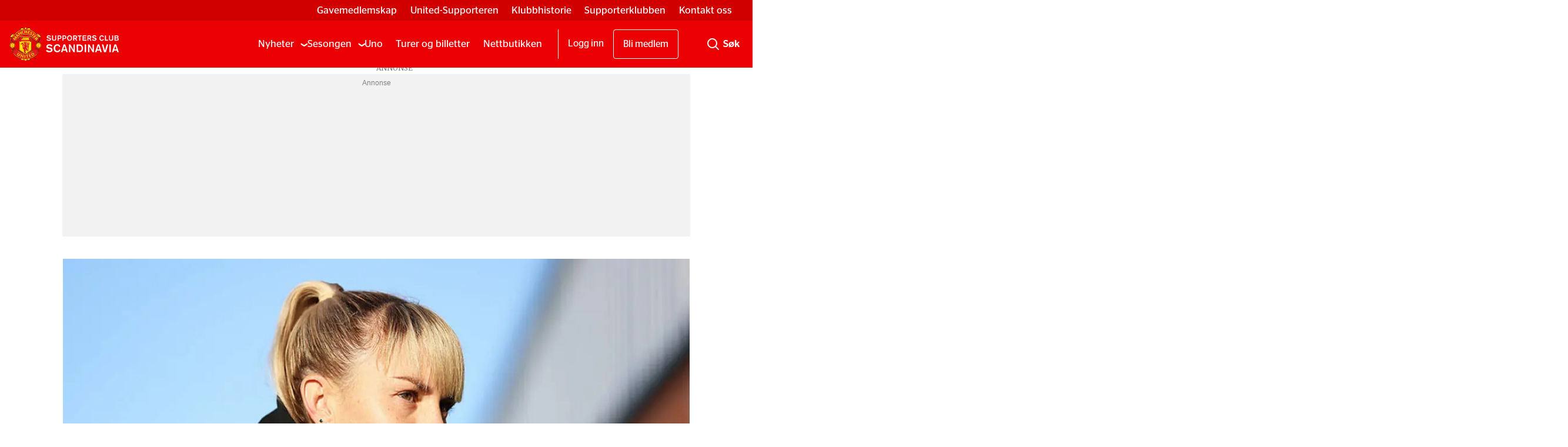

--- FILE ---
content_type: text/html; charset=UTF-8
request_url: https://www.united.no/gemma-evans-marc-skinner-uniteds-kvinnelag/forsvarsspiller-klar-for-united/654665
body_size: 22356
content:
<!DOCTYPE html>
<html lang="nb-NO" dir="ltr" class="resp_fonts">

    <head><script>(function(w,i,g){w[g]=w[g]||[];if(typeof w[g].push=='function')w[g].push(i)})
(window,'GTM-WBJ4LT','google_tags_first_party');</script><script>(function(w,d,s,l){w[l]=w[l]||[];(function(){w[l].push(arguments);})('set', 'developer_id.dY2E1Nz', true);
		var f=d.getElementsByTagName(s)[0],
		j=d.createElement(s);j.async=true;j.src='/xp5p/';
		f.parentNode.insertBefore(j,f);
		})(window,document,'script','dataLayer');</script>
                
                <script type="module">
                    import { ClientAPI } from '/view-resources/baseview/public/common/ClientAPI/index.js?v=1768293024-L4';
                    window.labClientAPI = new ClientAPI({
                        pageData: {
                            url: 'https://www.united.no/gemma-evans-marc-skinner-uniteds-kvinnelag/forsvarsspiller-klar-for-united/654665',
                            pageType: 'article',
                            pageId: '654665',
                            section: 'nyheter',
                            title: 'Forsvarsspiller klar for United',
                            seotitle: 'Forsvarsspiller klar for United',
                            sometitle: 'Forsvarsspiller klar for United - united.no',
                            description: 'Den rutinerte forsvarsspilleren Gemma Evans kommer fra Reading.',
                            seodescription: 'Den rutinerte forsvarsspilleren Gemma Evans kommer fra Reading.',
                            somedescription: 'Den rutinerte forsvarsspilleren Gemma Evans kommer fra Reading.',
                            device: 'desktop',
                            cmsVersion: '4.2.15',
                            contentLanguage: 'nb-NO',
                            published: '2023-07-06T18:18:58.000Z',
                            tags: ["uniteds kvinnelag", "marc skinner", "gemma evans", "nyheter"],
                            bylines: ["Bjarte Valen"],
                            site: {
                                domain: 'https://www.united.no',
                                id: '2',
                                alias: 'united'
                            }
                            // Todo: Add paywall info ...
                        },
                        debug: false
                    });
                </script>

                <title>Forsvarsspiller klar for United</title>
                <meta name="title" content="Forsvarsspiller klar for United">
                <meta name="description" content="Den rutinerte forsvarsspilleren Gemma Evans kommer fra Reading.">
                <meta http-equiv="Content-Type" content="text/html; charset=utf-8">
                <link rel="canonical" href="https://www.united.no/gemma-evans-marc-skinner-uniteds-kvinnelag/forsvarsspiller-klar-for-united/654665">
                <meta name="viewport" content="width=device-width, initial-scale=1">
                
                <meta property="og:type" content="article">
                <meta property="og:title" content="Forsvarsspiller klar for United - united.no">
                <meta property="og:description" content="Den rutinerte forsvarsspilleren Gemma Evans kommer fra Reading.">
                <meta property="article:published_time" content="2023-07-06T18:18:58.000Z">
                <meta property="article:modified_time" content="2023-07-06T18:48:04.000Z">
                <meta property="article:author" content="Bjarte Valen">
                <meta property="article:tag" content="uniteds kvinnelag">
                <meta property="article:tag" content="marc skinner">
                <meta property="article:tag" content="gemma evans">
                <meta property="article:tag" content="nyheter">
                <meta property="og:image" content="https://image.united.no/654677.jpg?imageId=654677&panox=0&panoy=0&panow=0&panoh=0&width=1200&height=683">
                <meta property="og:image:width" content="1200">
                <meta property="og:image:height" content="684">
                <meta name="twitter:card" content="summary_large_image">
                
                <meta name="twitter:title" content="Forsvarsspiller klar for United - united.no">
                <meta name="twitter:description" content="Den rutinerte forsvarsspilleren Gemma Evans kommer fra Reading.">
                <meta name="twitter:image" content="https://image.united.no/654677.jpg?imageId=654677&panox=0&panoy=0&panow=0&panoh=0&width=1200&height=683">
                <link rel="alternate" type="application/json+oembed" href="https://www.united.no/gemma-evans-marc-skinner-uniteds-kvinnelag/forsvarsspiller-klar-for-united/654665?lab_viewport=oembed">

                
                <script data-cookieconsent="ignore">// InMobi Choice. Consent Manager Tag v3.0 (for TCF 2.2)
(function() {
    var host = 'united.no';
    var element = document.createElement('script');
    var firstScript = document.getElementsByTagName('script')[0];
    var url = 'https://cmp.inmobi.com'
        .concat('/choice/', 'EejKg8VDT6jAU', '/', host, '/choice.js?tag_version=V3');
    var uspTries = 0;
    var uspTriesLimit = 3;
    element.async = true;
    element.type = 'text/javascript';
    element.src = url;

    firstScript.parentNode.insertBefore(element, firstScript);

    function makeStub() {
        var TCF_LOCATOR_NAME = '__tcfapiLocator';
        var queue = [];
        var win = window;
        var cmpFrame;

        function addFrame() {
            var doc = win.document;
            var otherCMP = !!(win.frames[TCF_LOCATOR_NAME]);

            if (!otherCMP) {
                if (doc.body) {
                    var iframe = doc.createElement('iframe');
                    iframe.style.cssText = 'display:none';
                    iframe.name = TCF_LOCATOR_NAME;
                    doc.body.appendChild(iframe);
                } else {
                    setTimeout(addFrame, 5);
                }
            }
            return !otherCMP;
        }

        function tcfAPIHandler() {
            var gdprApplies;
            var args = arguments;

            if (!args.length) {
                return queue;
            } else if (args[0] === 'setGdprApplies') {
                if (
                    args.length > 3 &&
                    args[2] === 2 &&
                    typeof args[3] === 'boolean'
                ) {
                    gdprApplies = args[3];
                    if (typeof args[2] === 'function') {
                        args[2]('set', true);
                    }
                }
            } else if (args[0] === 'ping') {
                var retr = {
                    gdprApplies: gdprApplies,
                    cmpLoaded: false,
                    cmpStatus: 'stub'
                };

                if (typeof args[2] === 'function') {
                    args[2](retr);
                }
            } else {
                if(args[0] === 'init' && typeof args[3] === 'object') {
                    args[3] = Object.assign(args[3], { tag_version: 'V3' });
                }
                queue.push(args);
            }
        }

        function postMessageEventHandler(event) {
            var msgIsString = typeof event.data === 'string';
            var json = {};

            try {
                if (msgIsString) {
                    json = JSON.parse(event.data);
                } else {
                    json = event.data;
                }
            } catch (ignore) {}

            var payload = json.__tcfapiCall;

            if (payload) {
                window.__tcfapi(
                    payload.command,
                    payload.version,
                    function(retValue, success) {
                        var returnMsg = {
                            __tcfapiReturn: {
                                returnValue: retValue,
                                success: success,
                                callId: payload.callId
                            }
                        };
                        if (msgIsString) {
                            returnMsg = JSON.stringify(returnMsg);
                        }
                        if (event && event.source && event.source.postMessage) {
                            event.source.postMessage(returnMsg, '*');
                        }
                    },
                    payload.parameter
                );
            }
        }

        while (win) {
            try {
                if (win.frames[TCF_LOCATOR_NAME]) {
                    cmpFrame = win;
                    break;
                }
            } catch (ignore) {}

            if (win === window.top) {
                break;
            }
            win = win.parent;
        }
        if (!cmpFrame) {
            addFrame();
            win.__tcfapi = tcfAPIHandler;
            win.addEventListener('message', postMessageEventHandler, false);
        }
    }

    makeStub();

    var uspStubFunction = function() {
        var arg = arguments;
        if (typeof window.__uspapi !== uspStubFunction) {
            setTimeout(function() {
                if (typeof window.__uspapi !== 'undefined') {
                    window.__uspapi.apply(window.__uspapi, arg);
                }
            }, 500);
        }
    };

    var checkIfUspIsReady = function() {
        uspTries++;
        if (window.__uspapi === uspStubFunction && uspTries < uspTriesLimit) {
            console.warn('USP is not accessible');
        } else {
            clearInterval(uspInterval);
        }
    };

    if (typeof window.__uspapi === 'undefined') {
        window.__uspapi = uspStubFunction;
        var uspInterval = setInterval(checkIfUspIsReady, 6000);
    }
})();
// End InMobi Choice. Consent Manager Tag v3.0 (for TCF 2.2)

// Google Tag Manager
window.dataLayer = window.dataLayer || [];
function gtag() {
    dataLayer.push(arguments);
}
gtag("consent", "default", {
    ad_personalization: "denied",
    ad_storage: "denied",
    ad_user_data: "denied",
    analytics_storage: "denied",
    functionality_storage: "granted",
    personalization_storage: "denied",
    security_storage: "granted",
    wait_for_update: 500,
});
gtag("set", "ads_data_redaction", true);
gtag("set", "url_passthrough", true);</script><script ><!-- InMobi Choice. Consent Manager Tag v3.0 (for TCF 2.2) -->
(function() {
var host = 'united.no';
var element = document.createElement('script');
var firstScript = document.getElementsByTagName('script')[0];
var url = 'https://cmp.inmobi.com'
.concat('/choice/', 'EejKg8VDT6jAU', '/', host, '/choice.js?tag_version=V3');
var uspTries = 0;
var uspTriesLimit = 3;
element.async = true;
element.type = 'text/javascript';
element.src = url;

firstScript.parentNode.insertBefore(element, firstScript);

function makeStub() {
var TCF_LOCATOR_NAME = '__tcfapiLocator';
var queue = [];
var win = window;
var cmpFrame;

function addFrame() {
var doc = win.document;
var otherCMP = !!(win.frames[TCF_LOCATOR_NAME]);

if (!otherCMP) {
if (doc.body) {
var iframe = doc.createElement('iframe');

iframe.style.cssText = 'display:none';
iframe.name = TCF_LOCATOR_NAME;
doc.body.appendChild(iframe);
} else {
setTimeout(addFrame, 5);
}
}
return !otherCMP;
}

function tcfAPIHandler() {
var gdprApplies;
var args = arguments;

if (!args.length) {
return queue;
} else if (args[0] === 'setGdprApplies') {
if (
args.length > 3 &&
args[2] === 2 &&
typeof args[3] === 'boolean'
) {
gdprApplies = args[3];
if (typeof args[2] === 'function') {
args[2]('set', true);
}
}
} else if (args[0] === 'ping') {
var retr = {
gdprApplies: gdprApplies,
cmpLoaded: false,
cmpStatus: 'stub'
};

if (typeof args[2] === 'function') {
args[2](retr);
}
} else {
if(args[0] === 'init' && typeof args[3] === 'object') {
args[3] = Object.assign(args[3], { tag_version: 'V3' });
}
queue.push(args);
}
}

function postMessageEventHandler(event) {
var msgIsString = typeof event.data === 'string';
var json = {};

try {
if (msgIsString) {
json = JSON.parse(event.data);
} else {
json = event.data;
}
} catch (ignore) {}

var payload = json.__tcfapiCall;

if (payload) {
window.__tcfapi(
payload.command,
payload.version,
function(retValue, success) {
var returnMsg = {
__tcfapiReturn: {
returnValue: retValue,
success: success,
callId: payload.callId
}
};
if (msgIsString) {
returnMsg = JSON.stringify(returnMsg);
}
if (event && event.source && event.source.postMessage) {
event.source.postMessage(returnMsg, '*');
}
},
payload.parameter
);
}
}

while (win) {
try {
if (win.frames[TCF_LOCATOR_NAME]) {
cmpFrame = win;
break;
}
} catch (ignore) {}

if (win === window.top) {
break;
}
win = win.parent;
}
if (!cmpFrame) {
addFrame();
win.__tcfapi = tcfAPIHandler;
win.addEventListener('message', postMessageEventHandler, false);
}
};

makeStub();

var uspStubFunction = function() {
var arg = arguments;
if (typeof window.__uspapi !== uspStubFunction) {
setTimeout(function() {
if (typeof window.__uspapi !== 'undefined') {
window.__uspapi.apply(window.__uspapi, arg);
}
}, 500);
}
};

var checkIfUspIsReady = function() {
uspTries++;
if (window.__uspapi === uspStubFunction && uspTries < uspTriesLimit) {
console.warn('USP is not accessible');
} else {
clearInterval(uspInterval);
}
};

if (typeof window.__uspapi === 'undefined') {
window.__uspapi = uspStubFunction;
var uspInterval = setInterval(checkIfUspIsReady, 6000);
}
})();
<!-- End InMobi Choice. Consent Manager Tag v3.0 (for TCF 2.2) --></script><script async="async" src="https://functions.adnami.io/api/macro/adsm.macro.united.no.js"></script>
                
                
                <meta property="og:url" content="https://www.united.no/gemma-evans-marc-skinner-uniteds-kvinnelag/forsvarsspiller-klar-for-united/654665">
                        <link type="image/png" rel="icon" sizes="32x32" href="/view-resources/dachser2/public/united/favicon.ico">
                        <link type="image/png" rel="icon" sizes="16x16" href="/view-resources/dachser2/public/united/favicon-16x16.png">
                        <link type="image/png" rel="icon" sizes="32x32" href="/view-resources/dachser2/public/united/favicon-32x32.png">
                        <link type="image/png" rel="apple-touch-icon" sizes="32x32" href="/view-resources/dachser2/public/united/apple-touch-icon.png">
                        <link type="image/png" rel="icon" sizes="192x192" href="/view-resources/dachser2/public/united/android-chrome-192x192.png">
                        <link type="image/png" rel="icon" sizes="512x512" href="/view-resources/dachser2/public/united/android-chrome-512x512.png">
                    
                <link href="https://fonts.googleapis.com/css?family=Merriweather:300,400,700,900" rel="stylesheet"  media="print" onload="this.media='all'" >
                <link rel="stylesheet" href="/view-resources/view/css/grid.css?v=1768293024-L4">
                <link rel="stylesheet" href="/view-resources/view/css/main.css?v=1768293024-L4">
                <link rel="stylesheet" href="/view-resources/view/css/colors.css?v=1768293024-L4">
                <link rel="stylesheet" href="/view-resources/view/css/print.css?v=1768293024-L4" media="print">
                <link rel="stylesheet" href="/view-resources/view/css/foundation-icons/foundation-icons.css?v=1768293024-L4">
                <link rel="stylesheet" href="/view-resources/view/css/site/united.css?v=1768293024-L4">
                <style data-key="background_colors">
                    .bg-primary {background-color: rgba(235,0,4,1);color: #fff;}.bg-secondary {background-color: rgba(102,102,102,1);color: #fff;}.bg-tertiary {background-color: rgba(34,34,34,1);color: #fff;}.bg-quaternary {background-color: rgba(255,255,255,1);}@media (max-width: 1023px) { .color_mobile_bg-primary {background-color: rgba(235,0,4,1);color: #fff;}}@media (max-width: 1023px) { .color_mobile_bg-secondary {background-color: rgba(102,102,102,1);color: #fff;}}@media (max-width: 1023px) { .color_mobile_bg-tertiary {background-color: rgba(34,34,34,1);color: #fff;}}@media (max-width: 1023px) { .color_mobile_bg-quaternary {background-color: rgba(255,255,255,1);}}
                </style>
                <style data-key="background_colors_opacity">
                    .bg-primary.op-bg_20 {background-color: rgba(235, 0, 4, 0.2);color: #fff;}.bg-primary.op-bg_40 {background-color: rgba(235, 0, 4, 0.4);color: #fff;}.bg-primary.op-bg_60 {background-color: rgba(235, 0, 4, 0.6);color: #fff;}.bg-primary.op-bg_80 {background-color: rgba(235, 0, 4, 0.8);color: #fff;}.bg-secondary.op-bg_20 {background-color: rgba(102, 102, 102, 0.2);color: #fff;}.bg-secondary.op-bg_40 {background-color: rgba(102, 102, 102, 0.4);color: #fff;}.bg-secondary.op-bg_60 {background-color: rgba(102, 102, 102, 0.6);color: #fff;}.bg-secondary.op-bg_80 {background-color: rgba(102, 102, 102, 0.8);color: #fff;}.bg-tertiary.op-bg_20 {background-color: rgba(34, 34, 34, 0.2);color: #fff;}.bg-tertiary.op-bg_40 {background-color: rgba(34, 34, 34, 0.4);color: #fff;}.bg-tertiary.op-bg_60 {background-color: rgba(34, 34, 34, 0.6);color: #fff;}.bg-tertiary.op-bg_80 {background-color: rgba(34, 34, 34, 0.8);color: #fff;}.bg-quaternary.op-bg_20 {background-color: rgba(255, 255, 255, 0.2);}.bg-quaternary.op-bg_40 {background-color: rgba(255, 255, 255, 0.4);}.bg-quaternary.op-bg_60 {background-color: rgba(255, 255, 255, 0.6);}.bg-quaternary.op-bg_80 {background-color: rgba(255, 255, 255, 0.8);}@media (max-width: 1023px) { .color_mobile_bg-primary.op-bg_20 {background-color: rgba(235, 0, 4, 0.2);color: #fff;}}@media (max-width: 1023px) { .color_mobile_bg-primary.op-bg_40 {background-color: rgba(235, 0, 4, 0.4);color: #fff;}}@media (max-width: 1023px) { .color_mobile_bg-primary.op-bg_60 {background-color: rgba(235, 0, 4, 0.6);color: #fff;}}@media (max-width: 1023px) { .color_mobile_bg-primary.op-bg_80 {background-color: rgba(235, 0, 4, 0.8);color: #fff;}}@media (max-width: 1023px) { .color_mobile_bg-secondary.op-bg_20 {background-color: rgba(102, 102, 102, 0.2);color: #fff;}}@media (max-width: 1023px) { .color_mobile_bg-secondary.op-bg_40 {background-color: rgba(102, 102, 102, 0.4);color: #fff;}}@media (max-width: 1023px) { .color_mobile_bg-secondary.op-bg_60 {background-color: rgba(102, 102, 102, 0.6);color: #fff;}}@media (max-width: 1023px) { .color_mobile_bg-secondary.op-bg_80 {background-color: rgba(102, 102, 102, 0.8);color: #fff;}}@media (max-width: 1023px) { .color_mobile_bg-tertiary.op-bg_20 {background-color: rgba(34, 34, 34, 0.2);color: #fff;}}@media (max-width: 1023px) { .color_mobile_bg-tertiary.op-bg_40 {background-color: rgba(34, 34, 34, 0.4);color: #fff;}}@media (max-width: 1023px) { .color_mobile_bg-tertiary.op-bg_60 {background-color: rgba(34, 34, 34, 0.6);color: #fff;}}@media (max-width: 1023px) { .color_mobile_bg-tertiary.op-bg_80 {background-color: rgba(34, 34, 34, 0.8);color: #fff;}}@media (max-width: 1023px) { .color_mobile_bg-quaternary.op-bg_20 {background-color: rgba(255, 255, 255, 0.2);}}@media (max-width: 1023px) { .color_mobile_bg-quaternary.op-bg_40 {background-color: rgba(255, 255, 255, 0.4);}}@media (max-width: 1023px) { .color_mobile_bg-quaternary.op-bg_60 {background-color: rgba(255, 255, 255, 0.6);}}@media (max-width: 1023px) { .color_mobile_bg-quaternary.op-bg_80 {background-color: rgba(255, 255, 255, 0.8);}}
                </style>
                <style data-key="border_colors">
                    .border-bg-primary {border-color: rgba(235,0,4,1) !important;}.border-bg-secondary {border-color: rgba(102,102,102,1) !important;}.border-bg-tertiary {border-color: rgba(34,34,34,1) !important;}.border-bg-quaternary {border-color: rgba(255,255,255,1) !important;}@media (max-width: 1023px) { .mobile_border-bg-primary {border-color: rgba(235,0,4,1) !important;}}@media (max-width: 1023px) { .mobile_border-bg-secondary {border-color: rgba(102,102,102,1) !important;}}@media (max-width: 1023px) { .mobile_border-bg-tertiary {border-color: rgba(34,34,34,1) !important;}}@media (max-width: 1023px) { .mobile_border-bg-quaternary {border-color: rgba(255,255,255,1) !important;}}
                </style>
                <style data-key="font_colors">
                    .primary {color: rgba(0,0,0,1) !important;}.secondary {color: rgba(255,255,255,1) !important;}.tertiary {color: rgba(252,0,0,1) !important;}@media (max-width: 1023px) { .color_mobile_primary {color: rgba(0,0,0,1) !important;}}@media (max-width: 1023px) { .color_mobile_secondary {color: rgba(255,255,255,1) !important;}}@media (max-width: 1023px) { .color_mobile_tertiary {color: rgba(252,0,0,1) !important;}}
                </style>
                <style data-key="image_gradient">
                    .image-gradient-bg-primary .img:after {background-image: linear-gradient(to bottom, transparent 50%, rgba(235,0,4,1));content: "";position: absolute;top: 0;left: 0;right: 0;bottom: 0;pointer-events: none;}.image-gradient-bg-secondary .img:after {background-image: linear-gradient(to bottom, transparent 50%, rgba(102,102,102,1));content: "";position: absolute;top: 0;left: 0;right: 0;bottom: 0;pointer-events: none;}.image-gradient-bg-tertiary .img:after {background-image: linear-gradient(to bottom, transparent 50%, rgba(34,34,34,1));content: "";position: absolute;top: 0;left: 0;right: 0;bottom: 0;pointer-events: none;}.image-gradient-bg-quaternary .img:after {background-image: linear-gradient(to bottom, transparent 50%, rgba(255,255,255,1));content: "";position: absolute;top: 0;left: 0;right: 0;bottom: 0;pointer-events: none;}@media (max-width: 1023px) { .color_mobile_image-gradient-bg-primary .img:after {background-image: linear-gradient(to bottom, transparent 50%, rgba(235,0,4,1));content: "";position: absolute;top: 0;left: 0;right: 0;bottom: 0;pointer-events: none;}}@media (max-width: 1023px) { .color_mobile_image-gradient-bg-secondary .img:after {background-image: linear-gradient(to bottom, transparent 50%, rgba(102,102,102,1));content: "";position: absolute;top: 0;left: 0;right: 0;bottom: 0;pointer-events: none;}}@media (max-width: 1023px) { .color_mobile_image-gradient-bg-tertiary .img:after {background-image: linear-gradient(to bottom, transparent 50%, rgba(34,34,34,1));content: "";position: absolute;top: 0;left: 0;right: 0;bottom: 0;pointer-events: none;}}@media (max-width: 1023px) { .color_mobile_image-gradient-bg-quaternary .img:after {background-image: linear-gradient(to bottom, transparent 50%, rgba(255,255,255,1));content: "";position: absolute;top: 0;left: 0;right: 0;bottom: 0;pointer-events: none;}}.image-gradient-bg-primary.image-gradient-left .img:after {background-image: linear-gradient(to left, transparent 50%, rgba(235,0,4,1));}.image-gradient-bg-secondary.image-gradient-left .img:after {background-image: linear-gradient(to left, transparent 50%, rgba(102,102,102,1));}.image-gradient-bg-tertiary.image-gradient-left .img:after {background-image: linear-gradient(to left, transparent 50%, rgba(34,34,34,1));}.image-gradient-bg-quaternary.image-gradient-left .img:after {background-image: linear-gradient(to left, transparent 50%, rgba(255,255,255,1));}@media (max-width: 1023px) { .color_mobile_image-gradient-bg-primary.image-gradient-left .img:after {background-image: linear-gradient(to left, transparent 50%, rgba(235,0,4,1));}}@media (max-width: 1023px) { .color_mobile_image-gradient-bg-secondary.image-gradient-left .img:after {background-image: linear-gradient(to left, transparent 50%, rgba(102,102,102,1));}}@media (max-width: 1023px) { .color_mobile_image-gradient-bg-tertiary.image-gradient-left .img:after {background-image: linear-gradient(to left, transparent 50%, rgba(34,34,34,1));}}@media (max-width: 1023px) { .color_mobile_image-gradient-bg-quaternary.image-gradient-left .img:after {background-image: linear-gradient(to left, transparent 50%, rgba(255,255,255,1));}}.image-gradient-bg-primary.image-gradient-right .img:after {background-image: linear-gradient(to right, transparent 50%, rgba(235,0,4,1));}.image-gradient-bg-secondary.image-gradient-right .img:after {background-image: linear-gradient(to right, transparent 50%, rgba(102,102,102,1));}.image-gradient-bg-tertiary.image-gradient-right .img:after {background-image: linear-gradient(to right, transparent 50%, rgba(34,34,34,1));}.image-gradient-bg-quaternary.image-gradient-right .img:after {background-image: linear-gradient(to right, transparent 50%, rgba(255,255,255,1));}@media (max-width: 1023px) { .color_mobile_image-gradient-bg-primary.image-gradient-right .img:after {background-image: linear-gradient(to right, transparent 50%, rgba(235,0,4,1));}}@media (max-width: 1023px) { .color_mobile_image-gradient-bg-secondary.image-gradient-right .img:after {background-image: linear-gradient(to right, transparent 50%, rgba(102,102,102,1));}}@media (max-width: 1023px) { .color_mobile_image-gradient-bg-tertiary.image-gradient-right .img:after {background-image: linear-gradient(to right, transparent 50%, rgba(34,34,34,1));}}@media (max-width: 1023px) { .color_mobile_image-gradient-bg-quaternary.image-gradient-right .img:after {background-image: linear-gradient(to right, transparent 50%, rgba(255,255,255,1));}}.image-gradient-bg-primary.image-gradient-top .img:after {background-image: linear-gradient(to top, transparent 50%, rgba(235,0,4,1));}.image-gradient-bg-secondary.image-gradient-top .img:after {background-image: linear-gradient(to top, transparent 50%, rgba(102,102,102,1));}.image-gradient-bg-tertiary.image-gradient-top .img:after {background-image: linear-gradient(to top, transparent 50%, rgba(34,34,34,1));}.image-gradient-bg-quaternary.image-gradient-top .img:after {background-image: linear-gradient(to top, transparent 50%, rgba(255,255,255,1));}@media (max-width: 1023px) { .color_mobile_image-gradient-bg-primary.image-gradient-top .img:after {background-image: linear-gradient(to top, transparent 50%, rgba(235,0,4,1));}}@media (max-width: 1023px) { .color_mobile_image-gradient-bg-secondary.image-gradient-top .img:after {background-image: linear-gradient(to top, transparent 50%, rgba(102,102,102,1));}}@media (max-width: 1023px) { .color_mobile_image-gradient-bg-tertiary.image-gradient-top .img:after {background-image: linear-gradient(to top, transparent 50%, rgba(34,34,34,1));}}@media (max-width: 1023px) { .color_mobile_image-gradient-bg-quaternary.image-gradient-top .img:after {background-image: linear-gradient(to top, transparent 50%, rgba(255,255,255,1));}}
                </style>
                <style data-key="custom_css_variables">
                :root {
                    --lab_page_width: 1088px;
                    --lab_columns_gutter: 11px;
                    --space-top: 120;
                    --space-top-adnuntiusAd: 120;
                }

                @media(max-width: 767px) {
                    :root {
                        --lab_columns_gutter: 10px;
                    }
                }

                @media(min-width: 767px) {
                    :root {
                    }
                }
                </style>
<script src="/view-resources/public/common/JWTCookie.js?v=1768293024-L4"></script>
<script src="/view-resources/public/common/Paywall.js?v=1768293024-L4"></script>
                <script>
                window.Dac = window.Dac || {};
                (function () {
                    if (navigator) {
                        window.Dac.clientData = {
                            language: navigator.language,
                            userAgent: navigator.userAgent,
                            innerWidth: window.innerWidth,
                            innerHeight: window.innerHeight,
                            deviceByMediaQuery: getDeviceByMediaQuery(),
                            labDevice: 'desktop', // Device from labrador
                            device: 'desktop', // Device from varnish
                            paywall: {
                                isAuthenticated: isPaywallAuthenticated(),
                                toggleAuthenticatedContent: toggleAuthenticatedContent,
                                requiredProducts: [],
                            },
                            page: {
                                id: '654665',
                                extId: 'united-1584662'
                            },
                            siteAlias: 'united',
                            debug: window.location.href.includes('debug=1')
                        };
                        function getDeviceByMediaQuery() {
                            if (window.matchMedia('(max-width: 767px)').matches) return 'mobile';
                            if (window.matchMedia('(max-width: 1023px)').matches) return 'tablet';
                            return 'desktop';
                        }

                        function isPaywallAuthenticated() {
                            if (window.Dac && window.Dac.JWTCookie) {
                                var JWTCookie = new Dac.JWTCookie({ debug: false });
                                return JWTCookie.isAuthenticated();
                            }
                            return false;
                        }

                        function toggleAuthenticatedContent(settings) {
                            if (!window.Dac || !window.Dac.Paywall) {
                                return;
                            }
                            var Paywall = new Dac.Paywall();
                            var updateDOM = Paywall.updateDOM;

                            if(settings && settings.displayUserName) {
                                var userName = Paywall.getUserName().then((userName) => {
                                    updateDOM(userName !== false, userName, settings.optionalGreetingText);
                                });
                            } else {
                                updateDOM(window.Dac.clientData.paywall.isAuthenticated);
                            }
                        }
                    }
                }());
                </script>

                    <script type="module" src="/view-resources/baseview/public/common/baseview/moduleHandlers.js?v=1768293024-L4" data-cookieconsent="ignore"></script>
<!-- Google Tag Manager -->
<script>
    window.dataLayer = window.dataLayer || [];
</script>
<script>(function(w,d,s,l,i){w[l]=w[l]||[];w[l].push({'gtm.start':
new Date().getTime(),event:'gtm.js'});var f=d.getElementsByTagName(s)[0],
j=d.createElement(s),dl=l!='dataLayer'?'&l='+l:'';j.async=true;j.src=
'https://www.googletagmanager.com/gtm.js?id='+i+dl;f.parentNode.insertBefore(j,f);
})(window,document,'script','dataLayer','GTM-WBJ4LT');</script>

                        <script async src="https://securepubads.g.doubleclick.net/tag/js/gpt.js"></script>
                        <script>
                            window.googletag = window.googletag || {cmd: []};

                            googletag.cmd.push(function() {
                                var handleAsTablet = (Dac.clientData.device === 'tablet' || Dac.clientData.innerWidth < 1316);

                                googletag.pubads().disableInitialLoad();
                                if (!(handleAsTablet && '' === 'true')) {
                                    googletag
                                        .defineSlot('/21678783723/desktop/topbanner', [[970,250], [980,120], [980,150], [980,250], [980,300], [1,2]], 'desktop/topbanner')
                                        .addService(googletag.pubads());
                                }
                                if (!(handleAsTablet && 'true' === 'true')) {
                                    googletag
                                        .defineSlot('/21678783723/desktop/skyscraper_right', [[160,600], [180,500], [300,250], [300,600]], 'desktop/skyscraper_right')
                                        .addService(googletag.pubads());
                                }
                                if (!(handleAsTablet && 'true' === 'true')) {
                                    googletag
                                        .defineSlot('/21678783723/desktop/skyscraper_left', [[160,600], [180,500], [300,250], [300,600]], 'desktop/skyscraper_left')
                                        .addService(googletag.pubads());
                                }
                                if (!(handleAsTablet && '' === 'true')) {
                                    googletag
                                        .defineSlot('/21678783723/desktop/netbanner_6', [[580,400], [580,500], [728,90], [970,90], [970,250], [980,120], [980,150], [980,250], [980,300], [980,600]], 'desktop/netbanner_6')
                                        .addService(googletag.pubads());
                                }
                                if (!(handleAsTablet && '' === 'true')) {
                                    googletag
                                        .defineSlot('/21678783723/desktop/netbanner_1', [[580,400], [580,500], [728,90], [970,90], [970,250], [980,120], [980,150], [980,250], [980,300], [980,600]], 'desktop/netbanner_1')
                                        .addService(googletag.pubads());
                                }
                                if (!(handleAsTablet && '' === 'true')) {
                                    googletag
                                        .defineSlot('/21678783723/desktop/netbanner_2', [[580,400], [580,500], [728,90], [970,90], [970,250], [980,120], [980,150], [980,250], [980,300], [980,600]], 'desktop/netbanner_2')
                                        .addService(googletag.pubads());
                                }
                                if (!(handleAsTablet && '' === 'true')) {
                                    googletag
                                        .defineSlot('/21678783723/desktop/netbanner_3', [[580,400], [580,500], [728,90], [970,90], [970,250], [980,120], [980,150], [980,250], [980,300], [980,600]], 'desktop/netbanner_3')
                                        .addService(googletag.pubads());
                                }
                                if (!(handleAsTablet && '' === 'true')) {
                                    googletag
                                        .defineSlot('/21678783723/desktop/netbanner_4', [[580,400], [580,500], [728,90], [970,90], [970,250], [980,120], [980,150], [980,250], [980,300], [980,600]], 'desktop/netbanner_4')
                                        .addService(googletag.pubads());
                                }
                                if (!(handleAsTablet && '' === 'true')) {
                                    googletag
                                        .defineSlot('/21678783723/desktop/netbanner_5', [[580,400], [580,500], [728,90], [970,90], [970,250], [980,120], [980,150], [980,250], [980,300], [980,600]], 'desktop/netbanner_5')
                                        .addService(googletag.pubads());
                                }

                                googletag.pubads().setTargeting("env", "prod");
                                googletag.pubads().setTargeting("site", "united");
                                googletag.pubads().setTargeting("section", "nyheter");
                                googletag.pubads().setTargeting("context", "article");
                                googletag.pubads().setTargeting("tags", "uniteds kvinnelag,marc skinner,gemma evans,nyheter");

                                var useLadyLoading = true || false;
                                if (useLadyLoading) {
                                    googletag.pubads().enableLazyLoad({
                                        fetchMarginPercent: 150 || 150, // Fetch ad content when it is within 1.5 viewports of the visible area
                                        renderMarginPercent: 150 || 150,  // Render ads when they are within 1.5 viewports of the visible area
                                        mobileScaling: 2.0
                                    });
                                }
                                
                                googletag.pubads().enableSingleRequest();
                                googletag.pubads().collapseEmptyDivs();
                                googletag.enableServices();
                            });
                        </script>
                <style id="dachser-vieweditor-styles">
                    .font-PublicoHeadline { font-family: "Publico Headline" !important; }
                    .font-PublicoHeadline.font-weight-normal { font-weight: 400 !important; }
                    .font-PublicoHeadline.font-weight-bold { font-weight: 700 !important; }
                    .font-PublicoHeadline.font-weight-light { font-weight: 300 !important; }
                    .font-PublicoText { font-family: "Publico Text" !important; }
                    .font-PublicoText.font-weight-bold { font-weight: 700 !important; }
                    .font-PublicoText.font-weight-normal { font-weight: 400 !important; }
                    .font-StagSans { font-family: "Stag Sans" !important; }
                    .font-StagSans.font-weight-normal { font-weight: 400 !important; }
                    .font-StagSans.font-weight-bold { font-weight: 700 !important; }
                </style>
                <style id="css_variables"></style>
                <script>
                    window.dachserData = {
                        _data: {},
                        _instances: {},
                        get: function(key) {
                            return dachserData._data[key] || null;
                        },
                        set: function(key, value) {
                            dachserData._data[key] = value;
                        },
                        push: function(key, value) {
                            if (!dachserData._data[key]) {
                                dachserData._data[key] = [];
                            }
                            dachserData._data[key].push(value);
                        },
                        setInstance: function(key, identifier, instance) {
                            if (!dachserData._instances[key]) {
                                dachserData._instances[key] = {};
                            }
                            dachserData._instances[key][identifier] = instance;
                        },
                        getInstance: function(key, identifier) {
                            return dachserData._instances[key] ? dachserData._instances[key][identifier] || null : null;
                        },
                        reflow: () => {}
                    };
                </script>
                

                <script type="application/ld+json">
                [{"@context":"http://schema.org","@type":"WebSite","name":"united","url":"https://www.united.no"},{"@context":"https://schema.org","@type":"NewsArticle","headline":"Forsvarsspiller klar for United","description":"Den rutinerte forsvarsspilleren Gemma Evans kommer fra Reading.","mainEntityOfPage":{"@id":"https://www.united.no/gemma-evans-marc-skinner-uniteds-kvinnelag/forsvarsspiller-klar-for-united/654665"},"availableLanguage":[{"@type":"Language","alternateName":"nb-NO"}],"image":["https://image.united.no/?imageId=654677&width=1200","https://image.united.no/?imageId=101410&width=1200"],"keywords":"uniteds kvinnelag, marc skinner, gemma evans, nyheter","author":[{"@type":"Person","name":"Bjarte Valen","email":"bjarte@united.no"}],"publisher":{"@type":"Organization","name":"united","logo":{"@type":"ImageObject","url":"/view-resources/dachser2/public/united/MUSCS-Logo-Horisontal-Hvit-tekst-rev2.svg"}},"datePublished":"2023-07-06T18:18:58.000Z","dateModified":"2023-07-06T18:48:04.000Z"}]
                </script>                
                <script >(function() {
		window.relevantDigital = window.relevantDigital || {};
		relevantDigital.cmd = relevantDigital.cmd || [];
		relevantDigital.cmd.push(function() {
			relevantDigital.loadPrebid({
				configId: '667bd825fe094cc8c40d83cc',
				manageAdserver: false,
				collapseEmptyDivs: true,
				collapseBeforeAdFetch: false,
				noGpt: true,
				allowedDivIds: null, // set to an array to only load certain <div>s, example - ["divId1", "divId2"]
				noSlotReload: false, // set true to only load ad slots that have never been loaded 
			});
		});
	})();</script><script async src="https://static.readpeak.com/js/rp-int.js"></script><script >window.Dac.clientData.paywall.toggleAuthenticatedContent = function() {
const unitedAuthenticated = document.cookie.split(';').some((item) => item.trim().startsWith('Paywall-Subscriber='));
if (!window.Dac || !window.Dac.Paywall) return;
var Paywall = new Dac.Paywall();
var updateDOM = Paywall.updateDOM;
updateDOM(unitedAuthenticated);
}</script><script async src="https://otc-cdn.relevant-digital.com/static/tags/63f4c5f39c0bb0c19912afbc.js"></script><script >// Initialize dataLayer consistently
if (typeof window.dataLayer === 'undefined') {
  window.dataLayer = [];
}

if (window.Dac && window.Dac.JWTCookie) { 
  let JWTCookie = new Dac.JWTCookie({ debug: false }); 
  let providerData = JWTCookie.get('providerData'); 
  if (providerData) {
    let userId = providerData.userId; 
    if (userId) {
      window.dataLayer.push({
        event: 'init_user',
        user_id: userId ?? ''
      });
    }
  }
}</script>
                
                <style >.column.google-ad.display-label .ad-label {
display: block !important;
}</style>



        <meta property="article:section" content="nyheter">
<script>
var k5aMeta = { "paid": 0, "author": ["Bjarte Valen"], "tag": ["uniteds kvinnelag", "marc skinner", "gemma evans", "nyheter"], "title": "Forsvarsspiller klar for United", "teasertitle": "Forsvarsspiller klar for United", "kicker": "", "url": "https://www.united.no/a/654665", "login": (Dac.clientData.paywall.isAuthenticated ? 1 : 0), "subscriber": (Dac.clientData.paywall.isAuthenticated ? 1 : 0), "subscriberId": (Dac.clientData.subscriberId ? `"${ Dac.clientData.subscriberId }"` : "") };
</script>
                <script src="//cl.k5a.io/6156b8c81b4d741e051f44c2.js" async></script>

                <script src="https://cl.k5a.io/60ae49163984713a036f5c02.js" async></script>

        <style>
            :root {
                
                
            }
        </style>
        
        
    </head>

    <body class="l4 article site_united section_nyheter"
        
        
        >

<!-- Google Tag Manager (noscript) -->
<noscript><iframe src="https://www.googletagmanager.com/ns.html?id=GTM-WBJ4LT"
height="0" width="0" style="display:none;visibility:hidden"></iframe></noscript>
<!-- End Google Tag Manager (noscript) -->        
        <script>
        document.addEventListener("DOMContentLoaded", (event) => {
            setScrollbarWidth();
            window.addEventListener('resize', setScrollbarWidth);
        });
        function setScrollbarWidth() {
            const root = document.querySelector(':root');
            const width = (window.innerWidth - document.body.offsetWidth < 21) ? window.innerWidth - document.body.offsetWidth : 15;
            root.style.setProperty('--lab-scrollbar-width', `${ width }px`);
        }
        </script>

        
        <a href="#main" class="skip-link">Jump to main content</a>

        <header class="pageElement pageHeader">
    <div class="section">
    <div class="row dac-hidden-desktop-down toprow">
<nav class="navigation dropdownMenu">
	<ul class="menu-list">
			<li class="first-list-item login-btn dac-paywall-not-authenticated">
				<a href="https://api.united.no/paywall/login?contentUrl=https%3A%2F%2Fwww.united.no" target="_self">Logg inn</a>
			</li>
			<li class="first-list-item join-btn dac-paywall-not-authenticated">
				<a href="https://minside.united.no/no/checkout/unitedmedlemsskap?reference=toppmeny&onCheckoutCompletedUrl=https%3A%2F%2Fapi.united.no%2Fpaywall%2Fupdate%3FcontentUrl%3Dhttps%253A%252F%252Fwww.united.no#" target="_self">Bli medlem</a>
			</li>
			<li class="first-list-item profile-btn dac-paywall-authenticated">
				<a href="https://minside.united.no/no/account" target="_self">Min side</a>
			</li>
			<li class="first-list-item login-btn dac-paywall-authenticated logout-btn">
				<a href="https://minside.united.no/api/oidc/session/end" target="_self">Logg ut</a>
			</li>
	</ul>
</nav>



	<script>
		(function () {
			const menuLinks = document.querySelectorAll(`nav.dropdownMenu ul li a`);
			for (let i = 0; i < menuLinks.length; i++) {
				const link = menuLinks[i].pathname;
				if (link === window.location.pathname) {
					menuLinks[i].parentElement.classList.add('lab-link-active');
				} else {
					menuLinks[i].parentElement.classList.remove('lab-link-active');
				}
			}
		})();
	</script>

<nav class="navigation topBarMenu">
	<ul class="menu-list">
			<li class="first-list-item ">
				<a href="https://minside.united.no/no/checkout/gavemedlemskap?reference=gavemedlemskap&onCheckoutCompletedUrl=https%3A%2F%2Fapi.united.no%2Fpaywall%2Fupdate%3FcontentUrl%3Dhttps%253A%252F%252Fwww.united.no" target="_self">Gavemedlemskap</a>
			</li>
			<li class="first-list-item ">
				<a href="https://us.united.no/" target="_self">United-Supporteren</a>
			</li>
			<li class="first-list-item ">
				<a href="/klubbhistorie" target="_self">Klubbhistorie</a>
			</li>
			<li class="first-list-item ">
				<a href="/supporterklubben" target="_self">Supporterklubben</a>
			</li>
			<li class="first-list-item ">
				<a href="/kontakt-oss" target="_self">Kontakt oss</a>
			</li>
	</ul>
</nav>



	<script>
		(function () {
			const menuLinks = document.querySelectorAll(`nav.topBarMenu ul li a`);
			for (let i = 0; i < menuLinks.length; i++) {
				const link = menuLinks[i].pathname;
				if (link === window.location.pathname) {
					menuLinks[i].parentElement.classList.add('lab-link-active');
				} else {
					menuLinks[i].parentElement.classList.remove('lab-link-active');
				}
			}
		})();
	</script>


</div>
<div class="row mainline">
<figure class="logo">
    <a href=" //www.united.no" aria-label="Gå til forside">
        <img src="/view-resources/dachser2/public/united/MUSCS-Logo-Horisontal-Hvit-tekst-rev2.svg"
            alt="Gå til forside. Logo, united.no"
            width="186"
            >
    </a>
</figure>
<nav class="navigation mainMenu dac-hidden-desktop-down grid-float-right expandable">
	<ul class="menu-list">
			<li class="first-list-item has-children">
				<span tabindex="0">Nyheter</span>
				<ul class="children">
					<li class="">
						<a href="/tag/nyheter" target="_self">Alle nyheter</a>
					</li>
					<li class="">
						<a href="/tag/kommentar" target="_self">Kommentarer</a>
					</li>
					<li class="">
						<a href="/tag/uniteds%20kvinnelag" target="_self">Kvinnelaget</a>
					</li>
				</ul>
			</li>
			<li class="first-list-item has-children">
				<span tabindex="0">Sesongen</span>
				<ul class="children">
					<li class="">
						<a href="https://medlem.united.no/kamper" target="_self">Terminlista</a>
					</li>
					<li class="">
						<a href="/spillerstallen-2024/25" target="_self">Spillerstallen</a>
					</li>
					<li class="">
						<a href="/skadelisten-skader-og-suspensjoner/disse-spillerne-er-ute-for-united/225045" target="_self">Skader og karantener</a>
					</li>
					<li class="">
						<a href="/statistikk/30-ting-det-er-greit-a-vite/101624" target="_self">Statistikk</a>
					</li>
					<li class="">
						<a href="https://www.united.no/nyhetsarkiv/nar-gar-kontraktene-ut/" target="_self">A-lagets kontrakter</a>
					</li>
					<li class="">
						<a href="/spillerbørsen" target="_self">Spillerbørsen</a>
					</li>
					<li class="">
						<a href="/månedens-spiller" target="_self">Månedens spiller</a>
					</li>
					<li class="">
						<a href="/kvinnelaget" target="_self">Man. United Women</a>
					</li>
					<li class="">
						<a href="/U21-gutta" target="_self">U21-laget</a>
					</li>
					<li class="">
						<a href="/U18-gutta" target="_self">U18-laget</a>
					</li>
				</ul>
			</li>
			<li class="first-list-item ">
				<a href="/podkast" target="_self">Uno</a>
			</li>
			<li class="first-list-item ">
				<a href="https://medlem.united.no/travel" target="_self">Turer og billetter</a>
			</li>
			<li class="first-list-item ">
				<a href="https://nettbutikk.united.no" target="_self">Nettbutikken</a>
			</li>
	</ul>
</nav>




<nav class="navigation dropdownMenu">
	<ul class="menu-list">
			<li class="first-list-item login-btn dac-paywall-not-authenticated">
				<a href="https://api.united.no/paywall/login?contentUrl=https%3A%2F%2Fwww.united.no" target="_self">Logg inn</a>
			</li>
			<li class="first-list-item join-btn dac-paywall-not-authenticated">
				<a href="https://minside.united.no/no/checkout/unitedmedlemsskap?reference=toppmeny&onCheckoutCompletedUrl=https%3A%2F%2Fapi.united.no%2Fpaywall%2Fupdate%3FcontentUrl%3Dhttps%253A%252F%252Fwww.united.no#" target="_self">Bli medlem</a>
			</li>
			<li class="first-list-item profile-btn dac-paywall-authenticated">
				<a href="https://minside.united.no/no/account" target="_self">Min side</a>
			</li>
			<li class="first-list-item login-btn dac-paywall-authenticated logout-btn">
				<a href="https://minside.united.no/api/oidc/session/end" target="_self">Logg ut</a>
			</li>
	</ul>
</nav>



	<script>
		(function () {
			const menuLinks = document.querySelectorAll(`nav.dropdownMenu ul li a`);
			for (let i = 0; i < menuLinks.length; i++) {
				const link = menuLinks[i].pathname;
				if (link === window.location.pathname) {
					menuLinks[i].parentElement.classList.add('lab-link-active');
				} else {
					menuLinks[i].parentElement.classList.remove('lab-link-active');
				}
			}
		})();
	</script>

<div data-id="pageElements-10" class="search to-be-expanded grid-float-right dac-hidden-desktop-down">

        <button class="search-button search-expander" aria-label="Søk"  aria-expanded="false" aria-controls="search-input-10" >
                <i class="open fi-magnifying-glass"></i>
                <i class="close fi-x"></i>
        </button>

    <form class="search-container" action="/cse" method="get" role="search">
        <label for="search-input-10" class="visuallyhidden">Søk</label>
        <input type="text" id="search-input-10" name="q" placeholder="Søk united.no">
    </form>
</div>

        <script>
            // Do the check for the search button inside the if statement, so we don't set a global const if there are multiple search buttons
            if (document.querySelector('[data-id="pageElements-10"] .search-button')) {
                // Now we can set a const that is only available inside the if scope
                const searchButton = document.querySelector('[data-id="pageElements-10"] .search-button');
                searchButton.addEventListener('click', (event) => {
                    event.preventDefault();
                    event.stopPropagation();

                    // Toggle the expanded class on the search button and set the aria-expanded attribute.
                    searchButton.parentElement.classList.toggle('expanded');
                    searchButton.setAttribute('aria-expanded', searchButton.getAttribute('aria-expanded') === 'true' ? 'false' : 'true');
                    searchButton.setAttribute('aria-label', searchButton.getAttribute('aria-expanded') === 'true' ? 'Lukk søk' : 'Åpne søk');

                    // Set focus to the input. 
                    // This might be dodgy due to moving focus automatically, but we'll keep it in for now.
                    if (searchButton.getAttribute('aria-expanded') === 'true') {
                        document.getElementById('search-input-10').focus();
                    }
                }, false);
            }

            if (document.getElementById('bonusButton')) {
                document.getElementById('bonusButton').addEventListener('click', (event) => {
                    document.querySelector('[data-id="pageElements-10"] .search-container').submit();
                }, false);
            }

            /*
                There should probably be some sort of sorting of the elements, so that if the search button is to the right,
                the tab order should be the input before the button.
                This is a job for future me.
            */
        </script>
<div class="hamburger to-be-expanded dac-hidden-desktop-up grid-float-right" data-id="pageElements-11">
    <div class="positionRelative">
        <span class="hamburger-button hamburger-expander ">
            <button class="burger-btn" aria-label="Åpne meny" aria-expanded="false" aria-controls="hamburger-container" aria-haspopup="menu">
                    <i class="open fi-list"></i>
                    <i class="close fi-x"></i>
            </button>
        </span>
    </div>

        <div class="hamburger-container" id="hamburger-container">
            <div class="row">
<nav class="navigation dropdownMenu">
	<ul class="menu-list">
			<li class="first-list-item login-btn dac-paywall-not-authenticated">
				<a href="https://api.united.no/paywall/login?contentUrl=https%3A%2F%2Fwww.united.no" target="_self">Logg inn</a>
			</li>
			<li class="first-list-item join-btn dac-paywall-not-authenticated">
				<a href="https://minside.united.no/no/checkout/unitedmedlemsskap?reference=toppmeny&onCheckoutCompletedUrl=https%3A%2F%2Fapi.united.no%2Fpaywall%2Fupdate%3FcontentUrl%3Dhttps%253A%252F%252Fwww.united.no#" target="_self">Bli medlem</a>
			</li>
			<li class="first-list-item profile-btn dac-paywall-authenticated">
				<a href="https://minside.united.no/no/account" target="_self">Min side</a>
			</li>
			<li class="first-list-item login-btn dac-paywall-authenticated logout-btn">
				<a href="https://minside.united.no/api/oidc/session/end" target="_self">Logg ut</a>
			</li>
	</ul>
</nav>



	<script>
		(function () {
			const menuLinks = document.querySelectorAll(`nav.dropdownMenu ul li a`);
			for (let i = 0; i < menuLinks.length; i++) {
				const link = menuLinks[i].pathname;
				if (link === window.location.pathname) {
					menuLinks[i].parentElement.classList.add('lab-link-active');
				} else {
					menuLinks[i].parentElement.classList.remove('lab-link-active');
				}
			}
		})();
	</script>

<nav class="navigation mainMenu expandable">
	<ul class="menu-list">
			<li class="first-list-item has-children">
				<span tabindex="0">Nyheter</span>
				<ul class="children">
					<li class="">
						<a href="/tag/nyheter" target="_self">Alle nyheter</a>
					</li>
					<li class="">
						<a href="/tag/kommentar" target="_self">Kommentarer</a>
					</li>
					<li class="">
						<a href="/tag/uniteds%20kvinnelag" target="_self">Kvinnelaget</a>
					</li>
				</ul>
			</li>
			<li class="first-list-item has-children">
				<span tabindex="0">Sesongen</span>
				<ul class="children">
					<li class="">
						<a href="https://medlem.united.no/kamper" target="_self">Terminlista</a>
					</li>
					<li class="">
						<a href="/spillerstallen-2024/25" target="_self">Spillerstallen</a>
					</li>
					<li class="">
						<a href="/skadelisten-skader-og-suspensjoner/disse-spillerne-er-ute-for-united/225045" target="_self">Skader og karantener</a>
					</li>
					<li class="">
						<a href="/statistikk/30-ting-det-er-greit-a-vite/101624" target="_self">Statistikk</a>
					</li>
					<li class="">
						<a href="https://www.united.no/nyhetsarkiv/nar-gar-kontraktene-ut/" target="_self">A-lagets kontrakter</a>
					</li>
					<li class="">
						<a href="/spillerbørsen" target="_self">Spillerbørsen</a>
					</li>
					<li class="">
						<a href="/månedens-spiller" target="_self">Månedens spiller</a>
					</li>
					<li class="">
						<a href="/kvinnelaget" target="_self">Man. United Women</a>
					</li>
					<li class="">
						<a href="/U21-gutta" target="_self">U21-laget</a>
					</li>
					<li class="">
						<a href="/U18-gutta" target="_self">U18-laget</a>
					</li>
				</ul>
			</li>
			<li class="first-list-item ">
				<a href="/podkast" target="_self">Uno</a>
			</li>
			<li class="first-list-item ">
				<a href="https://medlem.united.no/travel" target="_self">Turer og billetter</a>
			</li>
			<li class="first-list-item ">
				<a href="https://nettbutikk.united.no" target="_self">Nettbutikken</a>
			</li>
	</ul>
</nav>

		<script>
			(function () {
				// This is only called when the user presses the escape key.
				function closeElement(event, element) {
					if (event.key === 'Escape') {
						window.removeEventListener('keydown', closeElement);

						// Get all expanded elements and close them
						const expanded = document.querySelectorAll('nav.mainMenu.expandable .has-children.expanded');
						for (let i = 0; i < expanded.length; i++) {
							expanded[i].classList.remove('expanded');
							
							// Traverse up from the element the user has selected to see if it is a child of the expanded element
							// If it is, set focus to the first child, as that is the span element with tabindex. 
							// This is so that if the user has moved on from the menu, we shouldn't mess with the focus and flow
							if (document.activeElement.closest('.has-children') === expanded[i]) {
								expanded[i].children[0].focus();
							}
						}
					}
				}

				function toggleElement(event, element) {
					// Prevent the default link behavior
					event.preventDefault();

					// Check if there are other expanded elements and close them
					const expanded = document.querySelectorAll('nav.mainMenu.expandable .has-children.expanded');
					for (let i = 0; i < expanded.length; i++) {
						if (expanded[i] !== element.parentElement) {
							expanded[i].classList.remove('expanded');
						}
					}

					// Toggle the class "expanded" on the parent element
					// We toggle instead of add/remove the class because we don't know if we are opening or closing the element
					element.parentElement.classList.toggle('expanded');

					window.addEventListener('keydown', closeElement);
				}

				// Add extra element for carat and toggle functionality after the span or a element
				function addCarat(element) {
					const carat = document.createElement('span');
					carat.classList.add('carat');
					carat.tabIndex = '0';
					const sibling = element.querySelector(':scope > a') || element.querySelector(':scope > span');
					element.insertBefore(carat, sibling.nextSibling);
					element.tabIndex = '-1';
					if (sibling.tagName === 'A') {
						sibling.tabIndex = '0';
					} else if (sibling.tagName === 'SPAN') {
						sibling.tabIndex = '-1';
					}
				}

				// Get all elements with class "has-children" and add two events - one click event and one keydown event
				// Allow for the same expandable menu to be reused in different viewports by using different classes
				let classes = '';
				if (classes) {
					classes = '.' + classes.trim().split(' ').join('.');
				}

				const hasChildren = document.querySelectorAll(`nav.mainMenu${ classes }.expandable .has-children > span`);
				for (let i = 0; i < hasChildren.length; i++) {
					hasChildren[i].addEventListener('click', function(e) {
						toggleElement(e, this);
					});

					hasChildren[i].addEventListener('keydown', function (e) {
						// Check for both enter and space keys
						if (e.key === 'Enter' || e.key === ' ') {
							toggleElement(e, this);
						}
					});
				}

				// Get all elements with class "has-children" when toggleChildren is enabled and carat and toggle functionality 
				const hasChildrenToggle = document.querySelectorAll(`nav.mainMenu${ classes }.expandable.toggleChildren .has-children > span, nav.mainMenu${ classes }.expandable.toggleChildren .has-children > a`);
				for (let i = 0; i < hasChildrenToggle.length; i++) {

					// Add carat to the element
					addCarat(hasChildrenToggle[i].parentElement);

					if (hasChildrenToggle[i].tagName === 'A' || hasChildrenToggle[i].tagName === 'SPAN') {
						hasChildrenToggle[i].nextSibling.addEventListener('click', function(e) {
							toggleElement(e, hasChildrenToggle[i]);
						});

						hasChildrenToggle[i].nextSibling.addEventListener('keydown', function(e) {
							// Check for both enter and space keys
							if (e.key === 'Enter' || e.key === ' ') {
								toggleElement(e, hasChildrenToggle[i]);
							}
						});

						// Use with caution - ensure that parent li overlaps with child ul to avoid prematurely triggering leave
						if (hasChildrenToggle[i].closest('nav').classList.contains('toggleOnHover')) {
							hasChildrenToggle[i].addEventListener('mouseenter', function(e) {
								hasChildrenToggle[i].parentElement.classList.add('expanded');
							});

							hasChildrenToggle[i].parentElement.addEventListener('mouseleave', function(e) {
								hasChildrenToggle[i].parentElement.classList.remove('expanded');
							});
						}
					}
				}
			})();
		</script>


	<script>
		(function () {
			const menuLinks = document.querySelectorAll(`nav.mainMenu ul li a`);
			for (let i = 0; i < menuLinks.length; i++) {
				const link = menuLinks[i].pathname;
				if (link === window.location.pathname) {
					menuLinks[i].parentElement.classList.add('lab-link-active');
				} else {
					menuLinks[i].parentElement.classList.remove('lab-link-active');
				}
			}
		})();
	</script>

<div data-id="pageElements-14" class="search visible">

        <button class="search-button" aria-label="Søk" >
                <i class="open fi-magnifying-glass"></i>
                <i class="close fi-x"></i>
        </button>

    <form class="search-container" action="/cse" method="get" role="search">
        <label for="search-input-14" class="visuallyhidden">Søk</label>
        <input type="text" id="search-input-14" name="q" placeholder="Søk...">
    </form>
</div>

    <script>
        if (document.querySelector('[data-id="pageElements-14"] .search-button')) {
            document.querySelector('[data-id="pageElements-14"] .search-button').addEventListener('click', (event) => {
                document.querySelector('[data-id="pageElements-14"] .search-container').submit();
            }, false);
        }
    </script>
<nav class="navigation topBarMenu">
	<ul class="menu-list">
			<li class="first-list-item ">
				<a href="https://minside.united.no/no/checkout/gavemedlemskap?reference=gavemedlemskap&onCheckoutCompletedUrl=https%3A%2F%2Fapi.united.no%2Fpaywall%2Fupdate%3FcontentUrl%3Dhttps%253A%252F%252Fwww.united.no" target="_self">Gavemedlemskap</a>
			</li>
			<li class="first-list-item ">
				<a href="https://us.united.no/" target="_self">United-Supporteren</a>
			</li>
			<li class="first-list-item ">
				<a href="/klubbhistorie" target="_self">Klubbhistorie</a>
			</li>
			<li class="first-list-item ">
				<a href="/supporterklubben" target="_self">Supporterklubben</a>
			</li>
			<li class="first-list-item ">
				<a href="/kontakt-oss" target="_self">Kontakt oss</a>
			</li>
	</ul>
</nav>



	<script>
		(function () {
			const menuLinks = document.querySelectorAll(`nav.topBarMenu ul li a`);
			for (let i = 0; i < menuLinks.length; i++) {
				const link = menuLinks[i].pathname;
				if (link === window.location.pathname) {
					menuLinks[i].parentElement.classList.add('lab-link-active');
				} else {
					menuLinks[i].parentElement.classList.remove('lab-link-active');
				}
			}
		})();
	</script>


            </div>
        </div>
</div>

<script>
    (function(){
        const burgerButton = document.querySelector('[data-id="pageElements-11"] .burger-btn');
        const dropdownCloseSection = document.querySelector('[data-id="pageElements-11"] .dropdown-close-section');

        function toggleDropdown() {
            // Toggle the expanded class and aria-expanded attribute
            document.querySelector('[data-id="pageElements-11"].hamburger.to-be-expanded').classList.toggle('expanded');
            burgerButton.setAttribute('aria-expanded', burgerButton.getAttribute('aria-expanded') === 'true' ? 'false' : 'true');
            burgerButton.setAttribute('aria-label', burgerButton.getAttribute('aria-expanded') === 'true' ? 'Lukk meny' : 'Åpne meny');

            // This doesn't seem to do anything? But there's styling dependent on it some places
            document.body.classList.toggle('hamburger-expanded');
        }

        // Called via the eventlistener - if the key is Escape, toggle the dropdown and remove the eventlistener
        function closeDropdown(e) {
            if(e.key === 'Escape') {
                toggleDropdown();
                // Set the focus back on the button when clicking escape, so the user can continue tabbing down
                // the page in a natural flow
                document.querySelector('[data-id="pageElements-11"] .burger-btn').focus();
                window.removeEventListener('keydown', closeDropdown);
            }
        }

        if(burgerButton) {
            burgerButton.addEventListener('click', function(e) {
                e.preventDefault();
                toggleDropdown();

                // If the menu gets expanded, add the eventlistener that will close it on pressing Escape
                // else, remove the eventlistener otherwise it will continue to listen for escape even if the menu is closed.
                if(document.querySelector('[data-id="pageElements-11"] .burger-btn').getAttribute('aria-expanded') === 'true') {
                    window.addEventListener('keydown', closeDropdown);
                } else {
                    window.removeEventListener('keydown', closeDropdown);
                }
            })
        }
        if (dropdownCloseSection) {
            dropdownCloseSection.addEventListener('click', function(e) {
                e.preventDefault();
                toggleDropdown();
            });
        }

        document.querySelectorAll('.hamburger .hamburger-expander, .hamburger .hamburger-container, .stop-propagation').forEach(function (element) {
            element.addEventListener('click', function (e) {
                e.stopPropagation();
            });
        });
    }());
</script>
</div>
<div class="row mobile-row dac-hidden-desktop-up">
<nav class="navigation bottomBarMenu">
	<ul class="menu-list">
			<li class="first-list-item fixtures-lnk">
				<a href="https://minside.united.no/no/checkout/unitedmedlemsskap?reference=toppmeny&onCheckoutCompletedUrl=https%3A%2F%2Fapi.united.no%2Fpaywall%2Fupdate%3FcontentUrl%3Dhttps%253A%252F%252Fwww.united.no#" target="_self">Bli medlem</a>
			</li>
			<li class="first-list-item tickets-lnk">
				<a href="https://medlem.united.no/travel" target="_self">Billetter</a>
			</li>
			<li class="first-list-item external-lnk shop-lnk">
				<a href="https://nettbutikk.united.no" target="_self">Nettbutikk</a>
			</li>
	</ul>
</nav>



	<script>
		(function () {
			const menuLinks = document.querySelectorAll(`nav.bottomBarMenu ul li a`);
			for (let i = 0; i < menuLinks.length; i++) {
				const link = menuLinks[i].pathname;
				if (link === window.location.pathname) {
					menuLinks[i].parentElement.classList.add('lab-link-active');
				} else {
					menuLinks[i].parentElement.classList.remove('lab-link-active');
				}
			}
		})();
	</script>


</div>

</div>


    <script>
        (function () {
            if (!'IntersectionObserver' in window) { return;}

            var scrollEvents = scrollEvents || [];
            var event = {
                target: 'header.pageHeader',
                offset: '10px',
                classes: [],
                styles: []
            };
            var classItem = {
                selector: '.pageHeader',
                class: []
            };
            classItem.class.push('scrolled-down');
            event.classes.push(classItem);
            var classItem = {
                selector: 'body',
                class: []
            };
            classItem.class.push('page-header-scrolled-down');
            event.classes.push(classItem);
            scrollEvents.push(event);


            if (scrollEvents) {
                const domInterface = {
                    classList: {
                        remove: () => {},
                        add: () => {}
                    },
                    style: {
                        cssText: ''
                    }
                };
                scrollEvents.forEach(function(event) {
                    var callback = function (entries, observer) {
                        if (!entries[0]) { return; }
                        if (entries[0].isIntersecting) {
                            event.styles.forEach(function(item) {
                                (document.querySelector(item.selector) || domInterface).style.cssText = "";
                            });
                            event.classes.forEach(function(item) {
                                item.class.forEach(function(classname) {
                                    (document.querySelector(item.selector) || domInterface).classList.remove(classname);
                                });
                            });
                        } else {
                            event.styles.forEach(function(item) {
                                (document.querySelector(item.selector) || domInterface).style.cssText = item.style;
                            });
                            event.classes.forEach(function(item) {
                                item.class.forEach(function(classname) {
                                    (document.querySelector(item.selector) || domInterface).classList.add(classname);
                                });
                            });
                        }
                    };

                    var observer = new IntersectionObserver(callback, {
                        rootMargin: event.offset,
                        threshold: 1
                    });
                    var target = document.querySelector(event.target);
                    if (target) {
                        observer.observe(target);
                    }
                });
            }
        }());

        window.Dac.clientData.paywall.toggleAuthenticatedContent(); 
    </script>
</header>

        

        
                


        <section id="mainArticleSection" class="main article">
            <div data-element-guid="e2ac5ed6-0fc3-42fa-e585-eafd8297693a" class="placeholder placement-top">
<div data-element-guid="5afe3b61-ff9e-43be-be17-4af08f856788" class="column google-ad small-12 large-12 small-abs-12 large-abs-12 display-label"  style="">

        <span class="ad-label">Annonse</span>
        <div class="adunit" id="desktop/topbanner" style="min-height:266px;"></div>
        <script>
            googletag.cmd.push(function() {
                googletag.display('desktop/topbanner');
            });
        </script>
</div>

</div>
            <main class="pageWidth">
                <article class=" "
                    
                >

                    <section class="main article k5a-article" id="main">

                            <div></div>
<script>
(function() {
    let windowUrl = window.location.href;
    windowUrl = windowUrl.substring(windowUrl.indexOf('?') + 1);
    let messageElement = document.querySelector('.shareableMessage');
    if (windowUrl && windowUrl.includes('code') && windowUrl.includes('expires')) {
        messageElement.style.display = 'block';
    } 
})();
</script>


                        <div data-element-guid="564360e1-04eb-4074-95ba-ab0ca2d5d19b" class="articleHeader column">

    




    <div class="media">
            
            <figure data-element-guid="5f4f5e56-2ae4-4548-a8ba-6b3bdc4c3545" class="headerImage">
    <div class="img fullwidthTarget">
        <picture>
            <source srcset="https://image.united.no/654677.webp?imageId=654677&width=1058&height=596&format=webp" 
                width="1058"
                height="596"
                media="(min-width: 768px)"
                type="image/webp">    
            <source srcset="https://image.united.no/654677.webp?imageId=654677&width=1058&height=596&format=jpg" 
                width="1058"
                height="596"
                media="(min-width: 768px)"
                type="image/jpeg">    
            <source srcset="https://image.united.no/654677.webp?imageId=654677&width=480&height=271&format=webp" 
                width="480"
                height="271"
                media="(max-width: 767px)"
                type="image/webp">    
            <source srcset="https://image.united.no/654677.webp?imageId=654677&width=480&height=271&format=jpg" 
                width="480"
                height="271"
                media="(max-width: 767px)"
                type="image/jpeg">    
            <img src="https://image.united.no/654677.webp?imageId=654677&width=480&height=271&format=jpg"
                width="480"
                height="271"
                title="Forsvarsspiller klar for United"
                alt="Everton FC v Reading - Barclays Women's Super League" 
                
                style=""    
                >
        </picture>        
        
    </div>
    
</figure>

            
            
            
            
            
            
            
            
            
            
            
        <div class="floatingText"></div>
    </div>





    <h1 class="headline mainTitle " style="">Forsvarsspiller klar for United</h1>
    <h2 class="subtitle " style="">Den rutinerte forsvarsspilleren Gemma Evans kommer fra Reading.</h2>



        <div data-element-guid="379bfb81-8e30-4cf5-83b0-c24ad773d868" class="meta">
    

    <div class="bylines">
        <div data-element-guid="99854afb-4b1d-43f1-a120-998b63346d52" class="byline column" itemscope itemtype="http://schema.org/Person">
    
    <div class="content">
            <figure data-element-guid="73344b02-abcd-4d5f-ad76-fda1d0a87c9f">
    <picture>
        <img
            itemprop="image"
            src="https://image.united.no/101410.webp?imageId=101410&width=180&height=180"
            width="180"
            height="180"
            alt="Bjarte Valen">
    </picture>
</figure>
        <address class="name">
                <a rel="author" itemprop="url" href="/cdn-cgi/l/email-protection#c1a3aba0b3b5a481b4afa8b5a4a5efafae">
                <span class="lab-hidden-byline-name" itemprop="name">Bjarte Valen</span>
                    <span class="firstname ">Bjarte</span>
                    <span class="lastname ">Valen</span>
                </a>
        </address>
    </div>
</div>

        
    </div>
    
    <div class="dates">
    
        <span class="dateGroup datePublished">
            <span class="dateLabel">Publisert</span>
            <time datetime="2023-07-06T18:18:58.000Z" title="Publisert 06.07.2023 - 20:18">06.07.2023 - 20:18</time>
        </span>
            <span class="dateGroup dateModified">
                <span class="dateLabel">Sist oppdatert</span>
                <time datetime="2023-07-06T18:48:04.000Z" title="Sist oppdatert 06.07.2023 - 20:48">06.07.2023 - 20:48</time>
            </span>
    </div>


    <div class="social">
            <a target="_blank" href="https://www.facebook.com/sharer.php?u=https%3A%2F%2Fwww.united.no%2Fgemma-evans-marc-skinner-uniteds-kvinnelag%2Fforsvarsspiller-klar-for-united%2F654665" class="fi-social-facebook" aria-label="Del på Facebook"></a>
            <a target="_blank" href="https://twitter.com/intent/tweet?url=https%3A%2F%2Fwww.united.no%2Fgemma-evans-marc-skinner-uniteds-kvinnelag%2Fforsvarsspiller-klar-for-united%2F654665" class="fi-social-twitter" aria-label="Del på X (Twitter)"></a>
            <a target="_blank" href="/cdn-cgi/l/email-protection#[base64]" class="fi-mail" aria-label="Del via e-mail"></a>
    </div>



</div>

</div>


                        

                        
                        


                        

                        <div data-element-guid="379bfb81-8e30-4cf5-83b0-c24ad773d868" class="bodytext large-12 small-12 medium-12">
    
    

    <div data-element-guid="e9992b98-79e0-4b49-9f90-c504105aec7c" id="markup_1170750" class="markupbox column desktop-floatLeft mobile-floatLeft small-12 large-8 small-abs-12 large-abs-8">
    
    <div class="content fullwidthTarget" style="">

        

        

            <div class="home-content-panel__details"><div class="home-content-panel__details-text"><p>Manchester United bekrefter at den rutinerte 26-åringen har skrevet under for Manchester United.</p><p><strong>Den walisiske landslagsspilleren forlater Reading som rykket ned fra WSL sist sesong.</strong></p><p>– Det er en stor ære for meg å komme hit og dette er noe jeg har drømt om. Ambisjonene til klubben er det som har brakt meg hit og det var fantastisk å se hva United presterte sist sesong. Det er en fantastisk følelse å være en del av klubben nå og være med å bygge videre på det fantastiske fundamentet som er her, sier Evans til Manutd.com.</p><figure id="attachment_1584664" aria-describedby="caption-attachment-1584664" style="width: 2560px" class="wp-caption aligncenter"><img loading="lazy" src="https://cdn.united.no/uploads/2023/07/GettyImages-1458505076-scaled.jpg" alt="Reading v Manchester United - Barclays Women's Super League" width="2560" height="1707" class="wp-image-1584664 size-full" srcset="https://cdn.united.no/uploads/2023/07/GettyImages-1458505076-scaled.jpg 2560w, https://cdn.united.no/uploads/2023/07/GettyImages-1458505076-300x200.jpg 300w, https://cdn.united.no/uploads/2023/07/GettyImages-1458505076-1024x683.jpg 1024w, https://cdn.united.no/uploads/2023/07/GettyImages-1458505076-200x133.jpg 200w, https://cdn.united.no/uploads/2023/07/GettyImages-1458505076-768x512.jpg 768w, https://cdn.united.no/uploads/2023/07/GettyImages-1458505076-1536x1024.jpg 1536w, https://cdn.united.no/uploads/2023/07/GettyImages-1458505076-2048x1366.jpg 2048w, https://cdn.united.no/uploads/2023/07/GettyImages-1458505076-980x653.jpg 980w, https://cdn.united.no/uploads/2023/07/GettyImages-1458505076-615x410.jpg 615w, https://cdn.united.no/uploads/2023/07/GettyImages-1458505076-620x413.jpg 620w, https://cdn.united.no/uploads/2023/07/GettyImages-1458505076-945x630.jpg 945w, https://cdn.united.no/uploads/2023/07/GettyImages-1458505076-60x40.jpg 60w" sizes="(max-width: 2560px) 100vw, 2560px"><figcaption id="caption-attachment-1584664" class="wp-caption-text"><strong>FRA RIVALER TIL MEDSPILLERE:</strong> Den tidligere Reading-spilleren Gemma Evans er nå klar for Manchester United hvor hun blir lagvenninne med Ella Toone.</figcaption></figure><p>Kvinnelagets manager Marc Skinner legger stor vekt på rutinen til Evans tilfører laget.</p><p><strong>– Vi er glade for å kunne ønske Gemma velkommen til Manchester United-familien. Hun vil tilføre oss erfaring og rutine og gi oss en mer fleksibel spillestil. Erfaringen hun har fra landslaget og WSL, vil hjelpe oss til å kjempe på flere fronter, sier Skinner til Uniteds hjemmeside. </strong></p></div></div>

        
        
    </div>
</div>


    

    
</div>


                        


                        
<div data-element-guid="379bfb81-8e30-4cf5-83b0-c24ad773d868" class="column articleFooter">
    <span class="tags">
        <a href="/tag/uniteds%20kvinnelag">uniteds kvinnelag</a>
        <a href="/tag/marc%20skinner">marc skinner</a>
        <a href="/tag/gemma%20evans">gemma evans</a>
        <a href="/tag/nyheter">nyheter</a>
    </span>
    
</div>


                        <div class="row social">
                            <div class="column large-12 small-12">
                                    <a target="_blank" href="https://www.facebook.com/sharer.php?u=https%3A%2F%2Fwww.united.no%2Fgemma-evans-marc-skinner-uniteds-kvinnelag%2Fforsvarsspiller-klar-for-united%2F654665" class="fi-social-facebook" aria-label="Del på Facebook"></a>
                                    <a target="_blank" href="https://twitter.com/intent/tweet?url=https%3A%2F%2Fwww.united.no%2Fgemma-evans-marc-skinner-uniteds-kvinnelag%2Fforsvarsspiller-klar-for-united%2F654665" class="fi-social-twitter" aria-label="Del på X (Twitter)"></a>
                                    <a target="_blank" href="/cdn-cgi/l/email-protection#[base64]" class="fi-mail" aria-label="Del via e-mail"></a>
                            </div>
                        </div>

                    </section>
                    
                </article>
                <section class="related desktop-fullWidth mobile-fullWidth fullwidthTarget">
                <div data-element-guid="0c77a781-0440-42df-842f-5c01edff1e73" class="page-content"><div data-element-guid="231f6dbf-21ee-4c4b-ec89-a37a23413db7" class="row small-12 large-12" style=""><div data-element-guid="c2eed868-87cd-43fa-8e34-76af21829dd4" class="column google-ad small-12 large-12 small-abs-12 large-abs-12 display-label large-12 small-12"  style="">

        <span class="ad-label">Annonse</span>
        <div class="adunit" id="desktop/netbanner_6" ></div>
        <script data-cfasync="false" src="/cdn-cgi/scripts/5c5dd728/cloudflare-static/email-decode.min.js"></script><script>
            googletag.cmd.push(function() {
                googletag.display('desktop/netbanner_6');
            });
        </script>
</div>
</div>
<div data-element-guid="ae2f9780-0b93-41ad-a194-b711979d4ec0" class="row small-12 large-12" style="">
<!-- placeholder(#1) -->
<div data-element-guid="18043fff-282b-4b1e-ac20-adaadcebd38b" class="front_rows small-12 large-12 small-abs-12 large-abs-12">
    
    <div class="content fullwidthTarget" style="">
            
            <div data-element-guid="477ef78d-f186-4195-9ce4-d0fe7f316d00" class="row small-12 large-12" style=""><div data-element-guid="b03a80cf-938b-4caa-904f-b097561ed161" id="markup_1363963" class="markupbox column small-12 large-12 small-abs-12 large-abs-12">
    
    <div class="content fullwidthTarget" style="">

        

        

            <!--Part2-->
<script>
var element = document.currentScript || document.querySelectorAll('script')[document.querySelectorAll('script').length-1];
window.__rpplc = window.__rpplc || [];
window.__rpplc.push({
 id: 'afa514277135cb60',
 width: 1850,
 height: 420,
 gdpr_consent: '',
 cats: [],
 tags: [],
 numberOfAds: 3,
}, element);
</script>

        
        
    </div>
</div>
</div>
<div data-element-guid="12e5248e-b197-4dec-966f-332e9e5a5622" class="row small-12 large-12" style=""><div data-element-guid="d723e014-4c6a-47b2-b8a1-5bbf454bc76d" class="columns small-12 large-7 small-abs-12 large-abs-7"><div data-element-guid="b4d34181-fedc-4b91-8709-314acf8d0f59" class="row small-12 large-12" style=""><div data-element-guid="b4c4fd51-31c9-45bf-8638-e078ed063b87" class="column text_multiline small-12 large-12 small-abs-12 large-abs-7">
    
    <div class="content multiline bodytext"
        style="">
        <p class="bg-primary color_mobile_bg-primary font-StagSans" data-lab-text_background_color="bg-primary" data-lab-fontface="StagSans"><span data-lab-font_weight="font-weight-bold" class="font-weight-bold m-font-weight-bold">VIKTIG TIL MEDLEMMER:</span> For å se, lese eller skrive i kommentarfeltet på pluss-artikler så må du være logget inn!</p>
    </div>
</div><article data-element-guid="040b71ab-fad7-45e7-a94f-f3184f850d7f" class="column small-12 large-12 small-abs-12 large-abs-7 " data-site-alias="united" data-section="nyheter" data-instance="1295637" itemscope>
    
    <div class="content" style="">
        
        <a itemprop="url" class="" href="https://www.united.no/nyheter/kan-forsta-at-han-ble-fornaermet/1416652" data-k5a-url="https://www.united.no/a/1416652" rel="">


        <div class="media ">
                

                <figure data-element-guid="ae4b9ce7-8823-4ca1-a7d4-ceb78b33fa64" class="" >
    <div class="img fullwidthTarget">
        <picture>
            <source srcset="https://image.united.no/1416662.jpg?imageId=1416662&panox=0.00&panoy=0.00&panow=100.00&panoh=84.87&heightx=6.68&heighty=0.00&heightw=34.76&heighth=100.00&width=618&height=279&format=webp&format=webp" 
                width="618"
                height="279"
                media="(min-width: 768px)"
                type="image/webp">    
            <source srcset="https://image.united.no/1416662.jpg?imageId=1416662&panox=0.00&panoy=0.00&panow=100.00&panoh=84.87&heightx=6.68&heighty=0.00&heightw=34.76&heighth=100.00&width=618&height=279&format=webp&format=jpg" 
                width="618"
                height="279"
                media="(min-width: 768px)"
                type="image/jpeg">    
            <source srcset="https://image.united.no/1416662.jpg?imageId=1416662&panox=0.00&panoy=0.00&panow=100.00&panoh=84.87&heightx=6.68&heighty=0.00&heightw=34.76&heighth=100.00&width=480&height=216&format=webp&format=webp" 
                width="480"
                height="216"
                media="(max-width: 767px)"
                type="image/webp">    
            <source srcset="https://image.united.no/1416662.jpg?imageId=1416662&panox=0.00&panoy=0.00&panow=100.00&panoh=84.87&heightx=6.68&heighty=0.00&heightw=34.76&heighth=100.00&width=480&height=216&format=webp&format=jpg" 
                width="480"
                height="216"
                media="(max-width: 767px)"
                type="image/jpeg">    
            <img src="https://image.united.no/1416662.jpg?imageId=1416662&panox=0.00&panoy=0.00&panow=100.00&panoh=84.87&heightx=6.68&heighty=0.00&heightw=34.76&heighth=100.00&width=480&height=216&format=webp&format=jpg"
                width="480"
                height="216"
                title="- Kan forstå at han ble fornærmet"
                alt="" 
                loading="lazy"
                style=""    
                >
        </picture>        
            </div>
    
</figure>

                
                
                
                
                
                
                
            
            <div class="floatingText">

                <div class="labels">
                </div>
            </div>
            

        </div>


        
            <div 
style=""
class="kicker below font-weight-bold m-font-weight-bold">
TAR LITT SELVKRITIKK:
</div>
            <h2 itemprop="headline" 
    class="headline "
    style=""
    >- Kan forstå at han ble fornærmet
</h2>

        




        </a>

        <time itemprop="datePublished" datetime="2026-01-23T11:27:00+01:00"></time>
    </div>
</article>
</div>
</div>
<!-- placeholder(#1) -->
<div data-element-guid="d671382f-3d11-41e2-9df0-f3e522fc6fa1" 
    id="toplist_1243053" 
    class="column toplist layout_vertical small-12 large-5 small-abs-12 large-abs-5">

    
    
    <div class="content gradient-light color_mobile_gradient-light" 
        style="">


                <h3 class="headline ">
                    Mest lest siste 24 timer
                </h3>

        <nav class="tab-navigation">
        </nav>


        <ul class="toplist-results ">
                <li
                data-section="nyheter"
                data-tags="nyheter,ryktene,rykter,united-rykter"
                data-hostname="www.united.no"
                data-source-display-name="www.united.no" 
                data-tab-content="">
                    <div class="text kicker-position-hideKicker paywall-position-hidePaywallLabel">
                        <a href="/nyheter/fredagens-rykter/1415822">
                            <div class="kicker-paywall-container">
                            </div>
                            <h4>Fredagens rykter</h4>
                            
                        </a>
                        <p>
                        </p>
                    </div>
                </li>
                <li
                data-section="nyheter"
                data-tags="casemiro,manchester united,nyheter"
                data-hostname="www.united.no"
                data-source-display-name="www.united.no" 
                data-tab-content="">
                    <div class="text kicker-position-hideKicker paywall-position-hidePaywallLabel">
                        <a href="/nyheter/forlater-united-til-sommeren/1416525">
                            <div class="kicker-paywall-container">
                                <span class="kicker">KLUBBEN BEKREFTER:</span>
                            </div>
                            <h4>Forlater United til sommeren</h4>
                            
                        </a>
                        <p>
                        </p>
                    </div>
                </li>
                <li
                data-section="nyheter"
                data-tags="josé mourinho,nyheter"
                data-hostname="www.united.no"
                data-source-display-name="www.united.no" 
                data-tab-content="">
                    <div class="text kicker-position-hideKicker paywall-position-hidePaywallLabel">
                        <a href="/nyheter/forbauset-mourinho-slike-ansettelser-overrasker-meg/1416495">
                            <div class="kicker-paywall-container">
                            </div>
                            <h4>Forbauset Mourinho: – Slike ansettelser overrasker meg</h4>
                            
                        </a>
                        <p>
                        </p>
                    </div>
                </li>
                <li
                data-section="nyheter"
                data-tags="bruno fernandes,cole palmer,elliot anderson,manuel ugarte,marcus rashford,nyheter,overganger,wilfried ndidi"
                data-hostname="www.united.no"
                data-source-display-name="www.united.no" 
                data-tab-content="">
                    <div class="text kicker-position-hideKicker paywall-position-hidePaywallLabel">
                        <a href="/nyheter/united-er-veldig-interessert-i-midtbanespiller/1416522">
                            <div class="kicker-paywall-container">
                                <span class="kicker">BEN JACOBS: </span>
                                <div class="paywallLabel">
                                        <span class="fi-plus"></span>
                                    
                                </div>
                            </div>
                            <h4>- United er veldig interessert i midtbanespiller</h4>
                            
                        </a>
                        <p>
                        </p>
                    </div>
                </li>
                <li
                data-section="nyheter"
                data-tags="bruno fernandes,nyheter"
                data-hostname="www.united.no"
                data-source-display-name="www.united.no" 
                data-tab-content="">
                    <div class="text kicker-position-hideKicker paywall-position-hidePaywallLabel">
                        <a href="/nyheter/planlegger-samtaler-for-vm/1416434">
                            <div class="kicker-paywall-container">
                                <div class="paywallLabel">
                                        <span class="fi-plus"></span>
                                    
                                </div>
                            </div>
                            <h4>– Planlegger samtaler før VM</h4>
                            
                        </a>
                        <p>
                        </p>
                    </div>
                </li>
                <li
                data-section="nyheter"
                data-tags="nyheter,wayne rooney"
                data-hostname="www.united.no"
                data-source-display-name="www.united.no" 
                data-tab-content="">
                    <div class="text kicker-position-hideKicker paywall-position-hidePaywallLabel">
                        <a href="/nyheter/rooney-med-klar-arsenal-beskjed-vi-hadde-knust-dem/1416453">
                            <div class="kicker-paywall-container">
                            </div>
                            <h4>Rooney med klar Arsenal-beskjed: – Vi hadde knust dem</h4>
                            
                        </a>
                        <p>
                        </p>
                    </div>
                </li>
                <li
                data-section="nyheter"
                data-tags="bruno fernandes,casemiro,lisandro martínez,nyheter"
                data-hostname="www.united.no"
                data-source-display-name="www.united.no" 
                data-tab-content="">
                    <div class="text kicker-position-hideKicker paywall-position-hidePaywallLabel">
                        <a href="/nyheter/hyller-kompisen-det-var-en-glede/1416581">
                            <div class="kicker-paywall-container">
                            </div>
                            <h4>Hyller kompisen: – Det var en glede</h4>
                            
                        </a>
                        <p>
                        </p>
                    </div>
                </li>
        </ul>
    </div>
</div>

<script type="text/javascript">
    (function() {
        function initializeToplistTabs_1243053() {
            const container = document.getElementById('toplist_1243053');
            if (!container) return;

            const nav = container.querySelector('.tab-navigation');
            const contentItems = container.querySelectorAll('ul > li:not(.no-results)');
            const firstTab = nav ? nav.querySelector('.tab') : null;

            const activeTab = nav ? nav.querySelector('.tab.active') : null;
            if (nav && !activeTab) {
                handleTabClick(firstTab);
            }

            if (!firstTab || contentItems.length === 0) {
                // If there are no tabs, make sure all content is visible.
                contentItems.forEach(item => item.style.display = '');
                return;
            }

            // This function handles the filtering logic.
            function handleTabClick(clickedTab) {
                if (!clickedTab) return;
                const targetDomain = clickedTab.getAttribute('data-domain');
                const allTabs = nav.querySelectorAll('.tab');
                allTabs.forEach(tab => tab.classList.remove('active'));
                clickedTab.classList.add('active');

                // Show or hide content items based on the selected tab
                contentItems.forEach(item => {
                    const tabMode = '';
                    const itemTabContent = item.getAttribute('data-tab-content');

                    if (tabMode === 'hostname' || tabMode === 'tags') {
                        if (itemTabContent && itemTabContent.trim().toLowerCase() === targetDomain.trim().toLowerCase()) {
                            item.style.display = '';
                        } else {
                            item.style.display = 'none';
                        }
                    } else {
                        item.style.display = '';
                    }
                });
            }

            // Use a single event listener on the navigation container.
            if (nav) {
                nav.addEventListener('click', function(event) {
                    event.preventDefault();
                    const clickedTab = event.target.closest('.tab');
                    if (clickedTab) {
                        handleTabClick(clickedTab);
                    }
                });
            }
        }

        // Make function globally accessible for editor
        window.initializeToplistTabs_1243053 = initializeToplistTabs_1243053;

        // Initialize on load
        if (document.readyState === 'loading') {
            document.addEventListener('DOMContentLoaded', initializeToplistTabs_1243053);
        } else {
            initializeToplistTabs_1243053();
        }
    })();
</script>

</div>
<div data-element-guid="39e9388c-bfb5-46fa-b700-a0f4cfe69eda" class="row small-12 large-12" style=""><article data-element-guid="490afd06-1296-402a-87bf-0b377a94125b" class="column paywall small-12 large-6 small-abs-12 large-abs-6 " data-site-alias="united" data-section="nyheter" data-instance="100226" itemscope>
    
    <div class="content" style="">
        
        <a itemprop="url" class="" href="https://www.united.no/nyheter/frigir-betydelige-midler-til-a-forsterke-laget/1416610" data-k5a-url="https://www.united.no/a/1416610" rel="">


        <div class="media ">
                

                <figure data-element-guid="f102087f-608a-440b-b760-c099c543def8" class="" >
    <div class="img fullwidthTarget">
        <picture>
            <source srcset="https://image.united.no/1416624.jpg?imageId=1416624&panox=0.00&panoy=0.00&panow=100.00&panoh=100.00&heightx=0.00&heighty=0.00&heightw=100.00&heighth=100.00&width=529&height=239&format=webp&format=webp" 
                width="529"
                height="239"
                media="(min-width: 768px)"
                type="image/webp">    
            <source srcset="https://image.united.no/1416624.jpg?imageId=1416624&panox=0.00&panoy=0.00&panow=100.00&panoh=100.00&heightx=0.00&heighty=0.00&heightw=100.00&heighth=100.00&width=529&height=239&format=webp&format=jpg" 
                width="529"
                height="239"
                media="(min-width: 768px)"
                type="image/jpeg">    
            <source srcset="https://image.united.no/1416624.jpg?imageId=1416624&panox=0.00&panoy=0.00&panow=100.00&panoh=100.00&heightx=0.00&heighty=0.00&heightw=100.00&heighth=100.00&width=480&height=216&format=webp&format=webp" 
                width="480"
                height="216"
                media="(max-width: 767px)"
                type="image/webp">    
            <source srcset="https://image.united.no/1416624.jpg?imageId=1416624&panox=0.00&panoy=0.00&panow=100.00&panoh=100.00&heightx=0.00&heighty=0.00&heightw=100.00&heighth=100.00&width=480&height=216&format=webp&format=jpg" 
                width="480"
                height="216"
                media="(max-width: 767px)"
                type="image/jpeg">    
            <img src="https://image.united.no/1416624.jpg?imageId=1416624&panox=0.00&panoy=0.00&panow=100.00&panoh=100.00&heightx=0.00&heighty=0.00&heightw=100.00&heighth=100.00&width=480&height=216&format=webp&format=jpg"
                width="480"
                height="216"
                title="- Frigir betydelige midler til å forsterke laget"
                alt="" 
                loading="lazy"
                style=""    
                >
        </picture>        
            </div>
    
</figure>

                
                
                
                
                
                
                
            
            <div class="floatingText">

                <div class="labels">
                </div>
            </div>
            
<div class="paywallLabel  "><span class="fi-plus"></span> </div>

        </div>

<div class="paywallLabel  "><span class="fi-plus"></span> </div>

        
            <div 
style=""
class="kicker below t15 font-weight-bold m-font-weight-bold">
CASEMIROS EXIT:
</div>
            <h2 itemprop="headline" 
    class="headline "
    style=""
    >- Frigir betydelige midler til å forsterke laget
</h2>

        




        </a>

        <time itemprop="datePublished" datetime="2026-01-23T10:28:00+01:00"></time>
    </div>
</article>
<article data-element-guid="dc54e58d-3111-436d-a674-6ead6a7ad270" class="column paywall small-12 large-6 small-abs-12 large-abs-6 " data-site-alias="united" data-section="nyheter" data-instance="1372001" itemscope>
    
    <div class="content" style="">
        
        <a itemprop="url" class="" href="https://www.united.no/nyheter/tenk-om-alle-var-som-ham-bare-litt-yngre-1/1416601" data-k5a-url="https://www.united.no/a/1416601" rel="">


        <div class="media ">
                

                <figure data-element-guid="cada6c8b-d1dc-4394-b60b-eb2436daa0b4" class="" >
    <div class="img fullwidthTarget">
        <picture>
            <source srcset="https://image.united.no/1375155.jpg?imageId=1375155&panox=0.00&panoy=31.75&panow=100.00&panoh=35.93&heightx=10.39&heighty=23.91&heightw=62.76&heighth=76.09&width=529&height=239&format=webp&format=webp" 
                width="529"
                height="239"
                media="(min-width: 768px)"
                type="image/webp">    
            <source srcset="https://image.united.no/1375155.jpg?imageId=1375155&panox=0.00&panoy=31.75&panow=100.00&panoh=35.93&heightx=10.39&heighty=23.91&heightw=62.76&heighth=76.09&width=529&height=239&format=webp&format=jpg" 
                width="529"
                height="239"
                media="(min-width: 768px)"
                type="image/jpeg">    
            <source srcset="https://image.united.no/1375155.jpg?imageId=1375155&panox=0.00&panoy=31.75&panow=100.00&panoh=35.93&heightx=10.39&heighty=23.91&heightw=62.76&heighth=76.09&width=480&height=216&format=webp&format=webp" 
                width="480"
                height="216"
                media="(max-width: 767px)"
                type="image/webp">    
            <source srcset="https://image.united.no/1375155.jpg?imageId=1375155&panox=0.00&panoy=31.75&panow=100.00&panoh=35.93&heightx=10.39&heighty=23.91&heightw=62.76&heighth=76.09&width=480&height=216&format=webp&format=jpg" 
                width="480"
                height="216"
                media="(max-width: 767px)"
                type="image/jpeg">    
            <img src="https://image.united.no/1375155.jpg?imageId=1375155&panox=0.00&panoy=31.75&panow=100.00&panoh=35.93&heightx=10.39&heighty=23.91&heightw=62.76&heighth=76.09&width=480&height=216&format=webp&format=jpg"
                width="480"
                height="216"
                title="«Tenk om alle var som ham ... bare litt yngre»"
                alt="" 
                loading="lazy"
                style=""    
                >
        </picture>        
            </div>
    
</figure>

                
                
                
                
                
                
                
            
            <div class="floatingText">

                <div class="labels">
                </div>
            </div>
            
<div class="paywallLabel  "><span class="fi-plus"></span> </div>

        </div>

<div class="paywallLabel  "><span class="fi-plus"></span> </div>

        
            <div 
style=""
class="kicker below font-weight-bold m-font-weight-bold">
KOMMENTAR:
</div>
            <h2 itemprop="headline" 
    class="headline "
    style=""
    >«Tenk om alle var som ham ... bare litt yngre»
</h2>

        




        </a>

        <time itemprop="datePublished" datetime="2026-01-23T10:27:09+01:00"></time>
    </div>
</article>
</div>
<div data-element-guid="77339bc6-3e37-4ebd-9ed3-8dc3a836247e" class="row small-12 large-12" style=""><article data-element-guid="b9098be0-4061-48fd-9aad-f5c3c920febd" class="column small-12 large-6 small-abs-12 large-abs-6 " data-site-alias="united" data-section="nyheter" data-instance="100230" itemscope>
    
    <div class="content" style="">
        
        <a itemprop="url" class="" href="https://www.united.no/nyheter/fredagens-rykter/1415822" data-k5a-url="https://www.united.no/a/1415822" rel="">


        <div class="media ">
                

                <figure data-element-guid="f9fbdc2b-91cc-4498-82b3-3151e1884aed" class="" >
    <div class="img fullwidthTarget">
        <picture>
            <source srcset="https://image.united.no/1416669.jpg?imageId=1416669&panox=0.00&panoy=0.00&panow=100.00&panoh=71.67&heightx=0.00&heighty=0.00&heightw=100.00&heighth=100.00&width=529&height=239&format=webp&format=webp" 
                width="529"
                height="239"
                media="(min-width: 768px)"
                type="image/webp">    
            <source srcset="https://image.united.no/1416669.jpg?imageId=1416669&panox=0.00&panoy=0.00&panow=100.00&panoh=71.67&heightx=0.00&heighty=0.00&heightw=100.00&heighth=100.00&width=529&height=239&format=webp&format=jpg" 
                width="529"
                height="239"
                media="(min-width: 768px)"
                type="image/jpeg">    
            <source srcset="https://image.united.no/1416669.jpg?imageId=1416669&panox=0.00&panoy=0.00&panow=100.00&panoh=71.67&heightx=0.00&heighty=0.00&heightw=100.00&heighth=100.00&width=480&height=216&format=webp&format=webp" 
                width="480"
                height="216"
                media="(max-width: 767px)"
                type="image/webp">    
            <source srcset="https://image.united.no/1416669.jpg?imageId=1416669&panox=0.00&panoy=0.00&panow=100.00&panoh=71.67&heightx=0.00&heighty=0.00&heightw=100.00&heighth=100.00&width=480&height=216&format=webp&format=jpg" 
                width="480"
                height="216"
                media="(max-width: 767px)"
                type="image/jpeg">    
            <img src="https://image.united.no/1416669.jpg?imageId=1416669&panox=0.00&panoy=0.00&panow=100.00&panoh=71.67&heightx=0.00&heighty=0.00&heightw=100.00&heighth=100.00&width=480&height=216&format=webp&format=jpg"
                width="480"
                height="216"
                title="Fredagens rykter"
                alt="" 
                loading="lazy"
                style=""    
                >
        </picture>        
            </div>
    
</figure>

                
                
                
                
                
                
                
            
            <div class="floatingText">

                <div class="labels">
                </div>
            </div>
            

        </div>


        
            <h2 itemprop="headline" 
    class="headline "
    style=""
    >Fredagens rykter
</h2>

        




        </a>

        <time itemprop="datePublished" datetime="2026-01-23T07:50:00+01:00"></time>
    </div>
</article>
<article data-element-guid="005c8e9d-8189-44f8-a882-a84649c49b47" class="column small-12 large-6 small-abs-12 large-abs-6 " data-site-alias="united" data-section="nyheter" data-instance="100232" itemscope>
    
    <div class="content" style="">
        
        <a itemprop="url" class="" href="https://www.united.no/nyheter/hyller-kompisen-det-var-en-glede/1416581" data-k5a-url="https://www.united.no/a/1416581" rel="">


        <div class="media ">
                

                <figure data-element-guid="0813f88a-aa3b-4ad0-8526-778b1b04b472" class="" >
    <div class="img fullwidthTarget">
        <picture>
            <source srcset="https://image.united.no/1273720.jpg?imageId=1273720&panox=0.00&panoy=0.00&panow=100.00&panoh=100.00&heightx=0.00&heighty=0.00&heightw=100.00&heighth=100.00&width=529&height=239&format=webp&format=webp" 
                width="529"
                height="239"
                media="(min-width: 768px)"
                type="image/webp">    
            <source srcset="https://image.united.no/1273720.jpg?imageId=1273720&panox=0.00&panoy=0.00&panow=100.00&panoh=100.00&heightx=0.00&heighty=0.00&heightw=100.00&heighth=100.00&width=529&height=239&format=webp&format=jpg" 
                width="529"
                height="239"
                media="(min-width: 768px)"
                type="image/jpeg">    
            <source srcset="https://image.united.no/1273720.jpg?imageId=1273720&panox=0.00&panoy=0.00&panow=100.00&panoh=100.00&heightx=0.00&heighty=0.00&heightw=100.00&heighth=100.00&width=480&height=216&format=webp&format=webp" 
                width="480"
                height="216"
                media="(max-width: 767px)"
                type="image/webp">    
            <source srcset="https://image.united.no/1273720.jpg?imageId=1273720&panox=0.00&panoy=0.00&panow=100.00&panoh=100.00&heightx=0.00&heighty=0.00&heightw=100.00&heighth=100.00&width=480&height=216&format=webp&format=jpg" 
                width="480"
                height="216"
                media="(max-width: 767px)"
                type="image/jpeg">    
            <img src="https://image.united.no/1273720.jpg?imageId=1273720&panox=0.00&panoy=0.00&panow=100.00&panoh=100.00&heightx=0.00&heighty=0.00&heightw=100.00&heighth=100.00&width=480&height=216&format=webp&format=jpg"
                width="480"
                height="216"
                title="Hyller kompisen: – Det var en glede"
                alt="" 
                loading="lazy"
                style=""    
                >
        </picture>        
            </div>
    
</figure>

                
                
                
                
                
                
                
            
            <div class="floatingText">

                <div class="labels">
                </div>
            </div>
            

        </div>


        
            <h2 itemprop="headline" 
    class="headline "
    style=""
    >Hyller kompisen: – Det var en glede
</h2>

        




        </a>

        <time itemprop="datePublished" datetime="2026-01-22T22:19:53+01:00"></time>
    </div>
</article>
</div>
<div data-element-guid="89ed6f79-47fb-4910-9205-0fd0e4172d41" class="row small-12 large-12 bg-tertiary color_mobile_bg-tertiary hasContentPadding mobile-hasContentPadding" style="">
<!-- placeholder(#1) -->
<div data-element-guid="280761b5-fcd1-455a-b1dc-3e86a7f1ee5f" class="column articlescroller source_pluss small-12 large-12" style="" id="article_list_1255522">
    
    <div class="inner content fullwidthTarget">
            
            <h2 class="articlescroller-header " style="">SISTE SAKER KUN FOR MEDLEMMER:</h2>

        <ul class="scroll-container swipehelper snap-container-x snap-element-start articles count_3 ">
                <li data-section="nyheter" class="scroll-item snap-element column hasImage skipLeadText">
                    <a href="https://www.united.no/nyheter/frigir-betydelige-midler-til-a-forsterke-laget/1416610">
                            <figure>
<div class="paywallLabel  "><span class="fi-plus"></span> </div>
                                <img src="https://image.united.no/1416624.jpg?imageId=1416624&panox=0.00&panoy=0.00&panow=100.00&panoh=100.00&heightx=0.00&heighty=0.00&heightw=100.00&heighth=100.00&width=529&height=239&format=webp&width=353&height=158" width="353" height="158" loading="lazy" alt="">
                            </figure>
                        <div class="text-container">
                            
                            
                            <h3>- Frigir betydelige midler til å forsterke laget</h3>
                            
                            
                            
                        </div>
                    </a>
                </li>
                <li data-section="nyheter" class="scroll-item snap-element column hasImage skipLeadText">
                    <a href="https://www.united.no/nyheter/tenk-om-alle-var-som-ham-bare-litt-yngre-1/1416601">
                            <figure>
<div class="paywallLabel  "><span class="fi-plus"></span> </div>
                                <img src="https://image.united.no/1375155.jpg?imageId=1375155&panox=0.00&panoy=31.75&panow=100.00&panoh=35.93&heightx=10.39&heighty=23.91&heightw=62.76&heighth=76.09&width=529&height=239&format=webp&width=353&height=158" width="353" height="158" loading="lazy" alt="">
                            </figure>
                        <div class="text-container">
                            
                            
                            <h3>«Tenk om alle var som ham ... bare litt yngre»</h3>
                            
                            
                            
                        </div>
                    </a>
                </li>
                <li data-section="nyheter" class="scroll-item snap-element column hasImage skipLeadText">
                    <a href="https://www.united.no/nyheter/dette-var-akkurat-det-hun-trengte/1416387">
                            <figure>
<div class="paywallLabel  "><span class="fi-plus"></span> </div>
                                <img src="https://image.united.no/1416412.jpg?imageId=1416412&panox=23.26&panoy=6.92&panow=56.94&panoh=40.69&heightx=41.42&heighty=7.35&heightw=17.13&heighth=41.34&width=529&height=239&format=webp&width=353&height=158" width="353" height="158" loading="lazy" alt="">
                            </figure>
                        <div class="text-container">
                            
                            
                            <h3>«Dette var akkurat det hun trengte»</h3>
                            
                            
                            
                        </div>
                    </a>
                </li>
                <li data-section="nyheter" class="scroll-item snap-element column hasImage skipLeadText">
                    <a href="https://www.united.no/nyheter/en-livslang-united-fan-og-mannen-med-verdens-verste-debut/1416193">
                            <figure>
<div class="paywallLabel  "><span class="fi-plus"></span> </div>
                                <img src="https://image.united.no/1416237.jpg?imageId=1416237&panox=0.00&panoy=0.00&panow=100.00&panoh=84.87&heightx=9.36&heighty=0.00&heightw=34.76&heighth=100.00&width=529&height=239&format=webp&width=353&height=158" width="353" height="158" loading="lazy" alt="">
                            </figure>
                        <div class="text-container">
                            
                            
                            <h3>En livslang United-fan og mannen med «verdens verste debut»</h3>
                            
                            
                            
                        </div>
                    </a>
                </li>
                <li data-section="nyheter" class="scroll-item snap-element column hasImage skipLeadText">
                    <a href="https://www.united.no/nyheter/ekstremt-imponerende/1416261">
                            <figure>
<div class="paywallLabel  "><span class="fi-plus"></span> </div>
                                <img src="https://image.united.no/1415617.jpg?imageId=1415617&panox=15.06&panoy=16.10&panow=68.58&panoh=49.24&heightx=35.92&heighty=15.24&heightw=21.44&heighth=51.60&width=529&height=239&format=webp&width=353&height=158" width="353" height="158" loading="lazy" alt="">
                            </figure>
                        <div class="text-container">
                            
                            
                            <h3>– Ekstremt imponerende</h3>
                            
                            
                            
                        </div>
                    </a>
                </li>
                <li data-section="nyheter" class="scroll-item snap-element column hasImage skipLeadText">
                    <a href="https://www.united.no/nyheter/sjekk-den-vitek-redningen-helt-utrolig/1416246">
                            <figure>
<div class="paywallLabel  "><span class="fi-plus"></span> </div>
                                <img src="https://image.united.no/1416253.jpg?imageId=1416253&panox=0.00&panoy=0.00&panow=100.00&panoh=100.00&heightx=0.00&heighty=0.00&heightw=100.00&heighth=100.00&width=529&height=239&format=webp&width=353&height=158" width="353" height="158" loading="lazy" alt="">
                            </figure>
                        <div class="text-container">
                            
                            
                            <h3>Sjekk den Vitek-redningen: - Helt utrolig!</h3>
                            
                            
                            
                        </div>
                    </a>
                </li>
                <li data-section="nyheter" class="scroll-item snap-element column hasImage skipLeadText">
                    <a href="https://www.united.no/nyheter/disse-spillerne-blomstret-under-carrick/1415948">
                            <figure>
<div class="paywallLabel  "><span class="fi-plus"></span> </div>
                                <img src="https://image.united.no/1416107.jpg?imageId=1416107&panox=0.00&panoy=0.00&panow=100.00&panoh=100.00&heightx=0.00&heighty=0.00&heightw=100.00&heighth=100.00&width=529&height=239&format=webp&width=353&height=158" width="353" height="158" loading="lazy" alt="">
                            </figure>
                        <div class="text-container">
                            
                            
                            <h3>Disse spillerne blomstret under Carrick</h3>
                            
                            
                            
                        </div>
                    </a>
                </li>
                <li data-section="nyheter" class="scroll-item snap-element column hasImage skipLeadText">
                    <a href="https://www.united.no/nyheter/det-er-ikke-mange-andre-spillere-som-nesten-alene-kunne-fatt-meg-til-a-dra-til-england/1407909">
                            <figure>
<div class="paywallLabel  "><span class="fi-plus"></span> </div>
                                <img src="https://image.united.no/1407922.jpg?imageId=1407922&panox=9.53&panoy=44.40&panow=77.05&panoh=24.52&heightx=24.61&heighty=45.13&heightw=25.39&heighth=27.31&width=529&height=239&format=webp&width=353&height=158" width="353" height="158" loading="lazy" alt="">
                            </figure>
                        <div class="text-container">
                            
                            
                            <h3>«Det er ikke mange andre spillere som nesten alene kunne fått meg til å dra til England»</h3>
                            
                            
                            
                        </div>
                    </a>
                </li>
                <li data-section="nyheter" class="scroll-item snap-element column hasImage skipLeadText">
                    <a href="https://www.united.no/nyheter/uverdig-og-flaut/1416035">
                            <figure>
<div class="paywallLabel  "><span class="fi-plus"></span> </div>
                                <img src="https://image.united.no/1416050.jpg?imageId=1416050&panox=0.00&panoy=0.00&panow=100.00&panoh=72.47&heightx=0.00&heighty=0.00&heightw=100.00&heighth=100.00&width=529&height=239&format=webp&width=353&height=158" width="353" height="158" loading="lazy" alt="">
                            </figure>
                        <div class="text-container">
                            
                            
                            <h3>- Uverdig og flaut</h3>
                            
                            
                            
                        </div>
                    </a>
                </li>
                <li data-section="nyheter" class="scroll-item snap-element column hasImage skipLeadText">
                    <a href="https://www.united.no/nyheter/hun-er-16-ar-men-far-alle-de-andre-pa-banen-til-a-se-ut-som-smajenter/1415934">
                            <figure>
<div class="paywallLabel  "><span class="fi-plus"></span> </div>
                                <img src="https://image.united.no/1416015.jpg?imageId=1416015&panox=9.25&panoy=15.54&panow=81.43&panoh=54.43&heightx=39.76&heighty=13.81&heightw=27.55&heighth=62.31&width=529&height=239&format=webp&width=353&height=158" width="353" height="158" loading="lazy" alt="">
                            </figure>
                        <div class="text-container">
                            
                            
                            <h3>«Hun er 16 år, men får alle de andre på banen til å se ut som småjenter»</h3>
                            
                            
                            
                        </div>
                    </a>
                </li>
        </ul>


        <nav>
            <span class="arrow left" role="button" aria-label="Gå til venstre">
                <span></span>
            </span>
            <span class="arrow right" role="button" aria-label="Gå til høyre">
                <span></span>
            </span>
        </nav>

    </div>

        <script>
        (function () {
            window.dachserData.push('swipehelper', {
                selector: '#article_list_1255522',
                itemsContainerSelector: '.scroll-container',
                itemsSelector: '.scroll-item',
                isHorizontal: true,
                autoScroll: {
                    enabled: true,
                    interval: '3000'
                },
                navItems: {
                    forwardSelector: 'nav .arrow.right',
                    backwardSelector: 'nav .arrow.left',
                },
                debug: false
            });
        }());
        </script>
</div>

</div>
<div data-element-guid="d140a161-cb9f-4705-bb95-9f623f714717" class="row small-12 large-12" style=""><article data-element-guid="d567f99a-4d3f-4791-b95d-d856482f4844" class="column small-12 large-4 small-abs-12 large-abs-4 " data-site-alias="united" data-section="nyheter" data-instance="1377245" itemscope>
    
    <div class="content" style="">
        
        <a itemprop="url" class="" href="https://www.united.no/nyheter/senket-freds-fenerbahce/1416560" data-k5a-url="https://www.united.no/a/1416560" rel="">


        <div class="media ">
                

                <figure data-element-guid="de3e64a7-6397-4130-b6c9-89687387a690" class="" >
    <div class="img fullwidthTarget">
        <picture>
            <source srcset="https://image.united.no/1416566.jpg?imageId=1416566&panox=0.00&panoy=9.72&panow=100.00&panoh=71.67&heightx=26.11&heighty=0.00&heightw=41.43&heighth=100.00&width=353&height=159&format=webp&format=webp" 
                width="353"
                height="159"
                media="(min-width: 768px)"
                type="image/webp">    
            <source srcset="https://image.united.no/1416566.jpg?imageId=1416566&panox=0.00&panoy=9.72&panow=100.00&panoh=71.67&heightx=26.11&heighty=0.00&heightw=41.43&heighth=100.00&width=353&height=159&format=webp&format=jpg" 
                width="353"
                height="159"
                media="(min-width: 768px)"
                type="image/jpeg">    
            <source srcset="https://image.united.no/1416566.jpg?imageId=1416566&panox=0.00&panoy=9.72&panow=100.00&panoh=71.67&heightx=26.11&heighty=0.00&heightw=41.43&heighth=100.00&width=480&height=216&format=webp&format=webp" 
                width="480"
                height="216"
                media="(max-width: 767px)"
                type="image/webp">    
            <source srcset="https://image.united.no/1416566.jpg?imageId=1416566&panox=0.00&panoy=9.72&panow=100.00&panoh=71.67&heightx=26.11&heighty=0.00&heightw=41.43&heighth=100.00&width=480&height=216&format=webp&format=jpg" 
                width="480"
                height="216"
                media="(max-width: 767px)"
                type="image/jpeg">    
            <img src="https://image.united.no/1416566.jpg?imageId=1416566&panox=0.00&panoy=9.72&panow=100.00&panoh=71.67&heightx=26.11&heighty=0.00&heightw=41.43&heighth=100.00&width=480&height=216&format=webp&format=jpg"
                width="480"
                height="216"
                title="Senket Freds Fenerbahce"
                alt="" 
                loading="lazy"
                style=""    
                >
        </picture>        
            </div>
    
</figure>

                
                
                
                
                
                
                
            
            <div class="floatingText">

                <div class="labels">
                </div>
            </div>
            

        </div>


        
            <h2 itemprop="headline" 
    class="headline "
    style=""
    >Senket Freds Fenerbahce
</h2>

        




        </a>

        <time itemprop="datePublished" datetime="2026-01-22T20:45:02+01:00"></time>
    </div>
</article>
<article data-element-guid="ed78a6f3-0e2d-4e7c-8f96-f00632d2ee66" class="column paywall small-12 large-4 small-abs-12 large-abs-4 " data-site-alias="united" data-section="nyheter" data-instance="100236" itemscope>
    
    <div class="content" style="">
        
        <a itemprop="url" class="" href="https://www.united.no/nyheter/united-er-veldig-interessert-i-midtbanespiller/1416522" data-k5a-url="https://www.united.no/a/1416522" rel="">


        <div class="media ">
                

                <figure data-element-guid="2196bff9-c582-4f87-9fad-165968d9b316" class="" >
    <div class="img fullwidthTarget">
        <picture>
            <source srcset="https://image.united.no/1415590.jpg?imageId=1415590&panox=0.00&panoy=0.00&panow=100.00&panoh=71.67&heightx=32.80&heighty=0.00&heightw=41.43&heighth=100.00&width=353&height=159&format=webp&format=webp" 
                width="353"
                height="159"
                media="(min-width: 768px)"
                type="image/webp">    
            <source srcset="https://image.united.no/1415590.jpg?imageId=1415590&panox=0.00&panoy=0.00&panow=100.00&panoh=71.67&heightx=32.80&heighty=0.00&heightw=41.43&heighth=100.00&width=353&height=159&format=webp&format=jpg" 
                width="353"
                height="159"
                media="(min-width: 768px)"
                type="image/jpeg">    
            <source srcset="https://image.united.no/1415590.jpg?imageId=1415590&panox=0.00&panoy=0.00&panow=100.00&panoh=71.67&heightx=32.80&heighty=0.00&heightw=41.43&heighth=100.00&width=480&height=216&format=webp&format=webp" 
                width="480"
                height="216"
                media="(max-width: 767px)"
                type="image/webp">    
            <source srcset="https://image.united.no/1415590.jpg?imageId=1415590&panox=0.00&panoy=0.00&panow=100.00&panoh=71.67&heightx=32.80&heighty=0.00&heightw=41.43&heighth=100.00&width=480&height=216&format=webp&format=jpg" 
                width="480"
                height="216"
                media="(max-width: 767px)"
                type="image/jpeg">    
            <img src="https://image.united.no/1415590.jpg?imageId=1415590&panox=0.00&panoy=0.00&panow=100.00&panoh=71.67&heightx=32.80&heighty=0.00&heightw=41.43&heighth=100.00&width=480&height=216&format=webp&format=jpg"
                width="480"
                height="216"
                title="- United er veldig interessert i midtbanespiller"
                alt="" 
                loading="lazy"
                style=""    
                >
        </picture>        
            </div>
    
</figure>

                
                
                
                
                
                
                
            
            <div class="floatingText">

                <div class="labels">
                </div>
            </div>
            
<div class="paywallLabel  "><span class="fi-plus"></span> </div>

        </div>

<div class="paywallLabel  "><span class="fi-plus"></span> </div>

        
            <div 
style=""
class="kicker below t15 font-weight-bold m-font-weight-bold">
BEN JACOBS: 
</div>
            <h2 itemprop="headline" 
    class="headline "
    style=""
    >- United er veldig interessert i midtbanespiller
</h2>

        




        </a>

        <time itemprop="datePublished" datetime="2026-01-22T19:25:30+01:00"></time>
    </div>
</article>
<article data-element-guid="3ec85922-27ff-43e6-84b9-6cf902c7ae1c" class="column small-12 large-4 small-abs-12 large-abs-4 " data-site-alias="united" data-section="nyheter" data-instance="100238" itemscope>
    
    <div class="content" style="">
        
        <a itemprop="url" class="" href="https://www.united.no/nyheter/forlater-united-til-sommeren/1416525" data-k5a-url="https://www.united.no/a/1416525" rel="">


        <div class="media ">
                

                <figure data-element-guid="4da983d3-bb7c-437f-b968-049892329a8e" class="" >
    <div class="img fullwidthTarget">
        <picture>
            <source srcset="https://image.united.no/1408901.jpg?imageId=1408901&panox=0.00&panoy=0.00&panow=100.00&panoh=68.25&heightx=18.00&heighty=0.00&heightw=43.33&heighth=100.00&width=353&height=159&format=webp&format=webp" 
                width="353"
                height="159"
                media="(min-width: 768px)"
                type="image/webp">    
            <source srcset="https://image.united.no/1408901.jpg?imageId=1408901&panox=0.00&panoy=0.00&panow=100.00&panoh=68.25&heightx=18.00&heighty=0.00&heightw=43.33&heighth=100.00&width=353&height=159&format=webp&format=jpg" 
                width="353"
                height="159"
                media="(min-width: 768px)"
                type="image/jpeg">    
            <source srcset="https://image.united.no/1408901.jpg?imageId=1408901&panox=0.00&panoy=0.00&panow=100.00&panoh=68.25&heightx=18.00&heighty=0.00&heightw=43.33&heighth=100.00&width=480&height=216&format=webp&format=webp" 
                width="480"
                height="216"
                media="(max-width: 767px)"
                type="image/webp">    
            <source srcset="https://image.united.no/1408901.jpg?imageId=1408901&panox=0.00&panoy=0.00&panow=100.00&panoh=68.25&heightx=18.00&heighty=0.00&heightw=43.33&heighth=100.00&width=480&height=216&format=webp&format=jpg" 
                width="480"
                height="216"
                media="(max-width: 767px)"
                type="image/jpeg">    
            <img src="https://image.united.no/1408901.jpg?imageId=1408901&panox=0.00&panoy=0.00&panow=100.00&panoh=68.25&heightx=18.00&heighty=0.00&heightw=43.33&heighth=100.00&width=480&height=216&format=webp&format=jpg"
                width="480"
                height="216"
                title="Forlater United til sommeren"
                alt="" 
                loading="lazy"
                style=""    
                >
        </picture>        
            </div>
    
</figure>

                
                
                
                
                
                
                
            
            <div class="floatingText">

                <div class="labels">
                </div>
            </div>
            

        </div>


        
            <div 
style=""
class="kicker below t15 font-weight-bold m-font-weight-bold">
KLUBBEN BEKREFTER:
</div>
            <h2 itemprop="headline" 
    class="headline "
    style=""
    >Forlater United til sommeren
</h2>

        




        </a>

        <time itemprop="datePublished" datetime="2026-01-22T17:47:25+01:00"></time>
    </div>
</article>
</div>

    </div>
</div>

</div>
</div>

                </section>
            </main>
            <div data-element-guid="0cbf6d1d-9e78-4ed9-beab-7618ee49b821" class="placeholder placement-left">
<div data-element-guid="7601f6d7-b361-4c60-e4e0-56a88d20b310" class="column google-ad small-12 large-12 small-abs-12 large-abs-12 sticky display-label"  style="top: 120px;">

        <span class="ad-label">Annonse</span>
        <div class="adunit" id="desktop/skyscraper_left" style="min-height:600px;"></div>
        <script>
            googletag.cmd.push(function() {
                googletag.display('desktop/skyscraper_left');
            });
        </script>
</div>

</div>
            <div data-element-guid="097a3dd4-e83b-42ee-b45f-9f597574cf6b" class="placeholder placement-right">
<div data-element-guid="c04882f6-2c8b-4612-d816-ca1036cebea9" class="column google-ad small-12 large-12 small-abs-12 large-abs-12 sticky display-label"  style="top: 120px;">

        <span class="ad-label">Annonse</span>
        <div class="adunit" id="desktop/skyscraper_right" style="min-height:600px;"></div>
        <script>
            googletag.cmd.push(function() {
                googletag.display('desktop/skyscraper_right');
            });
        </script>
</div>

</div>
        </section>

            <template class="definitionTemplate">
                <div class="definitionPopup">
                    <div class="definitionInfo">
                        <p></p>
                        <span></span>
                        <button class="definitionClose">&#10005;</button>
                    </div>
                </div>
            </template>


        <script>
                (function(){
                    const audioPlayers = document.querySelectorAll('.dacInlineAudio');
                    for (const audioPlayer of audioPlayers) {
                        window.dachserData.push('audioInline', audioPlayer);
                    }

                    window.onload = function() {
                        if (window.Dac && window.Dac.Definition) {
                            const definition = new Dac.Definition();
                            definition.setup();   
                        }
                    };
                })();
        </script>
            <script>
                window.lab_article_data = window.lab_article_data || {};
                if (lab_article_data[654665]) {
                    lab_article_data[654665].tagsString = 'uniteds kvinnelag,marc skinner,gemma evans,nyheter';
                    lab_article_data[654665].section = 'nyheter';
                    lab_article_data[654665].pageType = 'article';
                } else {
                    lab_article_data[654665] = {
                        tagsString: 'uniteds kvinnelag,marc skinner,gemma evans,nyheter'
                        , section: 'nyheter'
                        , pageType: 'article'
                    };
                    
                }
            </script>

        

<footer class="page">
    <div data-element-guid="6b0c672f-f52d-41f6-a140-70904b231610" class="row-section desktop-space-outsideBottom-none mobile-space-outsideBottom-none bg-tertiary color_mobile_bg-tertiary hasContentPadding mobile-hasContentPadding" style="">
<div class="row small-12 large-12 desktop-space-outsideBottom-none mobile-space-outsideBottom-none desktop-space-insideBottom-none mobile-space-insideBottom-none bg-tertiary color_mobile_bg-tertiary hasContentPadding mobile-hasContentPadding has-row-header" style="">
    <h5 class="row_header_text large-12 small-12  "></h5>
    <div data-element-guid="29c6102e-a0a7-42ce-91f8-f5a4e499ee50" class="columns small-12 large-5 small-abs-12 large-abs-5"><div data-element-guid="c3004c97-62c3-465d-85c1-2f6a79b78468" class="row small-12 large-12" style=""><div data-element-guid="8b436959-54b3-43eb-88df-52010e9e4971" class="column text_singleline small-12 large-12 small-abs-12 large-abs-5">
    
    <h2 class="content singleline t22" style=" ">
        Om oss
    </h2>
</div><div data-element-guid="1f3a8d6f-bde6-4b54-a8f7-f10ba9e7194e" class="column text_singleline small-12 large-12 small-abs-12 large-abs-5">
    
    <p class="content singleline t15 font-weight-light m-font-weight-light font-StagSans" style="color:#adadad !important; ">
        Ansvarlig redaktør: <a href="/cdn-cgi/l/email-protection#4521242205302b2c3120216b2b2a" target="_blank" data-lab-underline="" class="secondary color_mobile_secondary" data-lab-text_color_desktop="secondary">Dag Langerød</a>
<br>Daglig leder: <a href="/cdn-cgi/l/email-protection#83e1e6f1edf7c3f6edeaf7e6e7adedec" target="_blank" class="secondary color_mobile_secondary" data-lab-text_color_desktop="secondary" data-lab-underline="">Bernt Hjørnevik</a>
<br>Turansvarlig: <a href="/cdn-cgi/l/email-protection#7812170a1f1d16380d16110c1d1c561617" target="_blank" class="secondary color_mobile_secondary" data-lab-text_color_desktop="secondary" data-lab-underline="">Jørgen Rangnes</a>
<br>Redaktør United-Supporteren: <a href="/cdn-cgi/l/email-protection#26444c475452436653484f524342084849" class="secondary color_mobile_secondary" data-lab-text_color_desktop="secondary">Bjarte Valen</a><br><br>Administrasjonen holder til i Bergen.
<br>Redaksjonen i Oslo og London.
    </p>
</div></div>
</div><div data-element-guid="fbc88cb9-39e8-4dee-8a2e-553f06678b6c" class="columns small-12 large-3 small-abs-12 large-abs-3"><div data-element-guid="83d868fc-971f-4a98-9c0a-dfb4b5715bb5" class="row small-12 large-12" style=""><div data-element-guid="bb5c059d-ac36-4b3f-95cc-0ad5ba818b6d" class="column text_singleline small-12 large-12 small-abs-12 large-abs-3">
    
    <h2 class="content singleline t22 font-weight-light m-font-weight-light" style=" ">
        Kontakt oss
    </h2>
</div><div data-element-guid="a73e0be5-fc13-4691-94b0-e1e05f97439a" class="column text_singleline small-12 large-12 small-abs-12 large-abs-3">
    
    <h3 class="content singleline t15 font-weight-light m-font-weight-light font-StagSans" style="color:#bdbdbd !important; ">
        <span data-lab-text_size_mobile="15" class="font-StagSans font-weight-light m-font-weight-light t15 tm15" data-lab-fontface="StagSans" data-lab-font_weight_mobile="font-weight-light" data-lab-text_size_desktop="15" data-lab-custom_text_color="">Kontakt: <a href="https://www.united.no/kontakt-oss" aria-label="Supporterklubben og kundeservice" class="secondary color_mobile_secondary" data-lab-underline="" data-lab-text_color_desktop="secondary">Kundeservice</a><br>E-post: <a href="/cdn-cgi/l/email-protection#87f5e2e3e6ecf4ede8e9e2e9c7f2e9eef3e2e3a9e9e8" aria-label="Redaksjonen direkte" class="secondary color_mobile_secondary" data-lab-underline="" data-lab-text_color_desktop="secondary">Redaksjonen direkte</a></span>
    </h3>
</div><div data-element-guid="d613a8b6-a567-4516-9aa9-437f0990f69c" class="column text_singleline small-12 large-12 small-abs-12 large-abs-3">
    
    <p class="content singleline t15 tm15 font-PublicoText" style=" ">
        <span data-lab-fontface="StagSans" class="font-StagSans font-weight-light m-font-weight-light" data-lab-font_weight_desktop="font-weight-light"><span class="fi-social-twitter"> </span><a href="https://x.com/Unitedno" aria-label="Twitter" target="_blank" class="secondary color_mobile_secondary" data-lab-text_color_desktop="secondary">Twitter</a><br><span class="fi-social-facebook"> </span><a href="https://www.facebook.com/groups/2300074913641055" aria-label="Facebook-gruppen" target="_blank" class="secondary color_mobile_secondary" data-lab-text_color_desktop="secondary">Facebook-gruppen</a><br> <span class="fi-social-instagram"> </span><a href="https://www.instagram.com/unitednoinsta/" aria-label="Instagram" target="_blank" class="secondary color_mobile_secondary" data-lab-text_color_desktop="secondary">Instagram</a><br> • <a href="https://www.snapchat.com/p/e63b4a85-d427-4a0a-9165-b17acf43cfc5/2556658050951168" aria-label="Snapchat" target="_blank" class="secondary color_mobile_secondary" data-lab-text_color_desktop="secondary">Snapchat</a><br> • <a href="https://www.tiktok.com/@unitedno" aria-label="TikTok" target="_blank" class="secondary color_mobile_secondary" data-lab-text_color_desktop="secondary">TikTok</a><br></span>
    </p>
</div></div>
</div><div data-element-guid="bd327122-b50f-4160-8b88-739030f26445" class="columns small-12 large-4 small-abs-12 large-abs-4"><div data-element-guid="ad59e58b-128c-4818-8db7-37dd50b8f636" class="row small-12 large-12" style=""><div data-element-guid="4e0a0307-b7ce-4a73-b602-9ccc089b2a17" class="column text_singleline small-12 large-12 small-abs-12 large-abs-4">
    
    <h2 class="content singleline t28 secondary color_mobile_secondary" style="color:#222222 !important; ">
        —
    </h2>
</div><div data-element-guid="02779e9d-19f0-4fc4-abdf-2ed5b02006df" class="column text_singleline small-12 large-12 small-abs-12 large-abs-4">
    
    <p class="content singleline t15 tm15 font-weight-light m-font-weight-light" style="color:#b1b1b1 !important; ">
        <span data-lab-fontface="StagSans" class="font-StagSans">United.no er en del av Fagpressen, og styres etter redaktørplakaten.<br><br>Alt innhold på united.no er omfattet av åndsverkslovens bestemmelser, og kopiering og bruk av materiale er ikke tillatt uten avtale.</span>
    </p>
</div></div>
</div></div>
</div>
<div data-element-guid="1614727f-bd95-4763-8c3b-4883c36619ba" class="row small-12 large-12" style=""><div data-element-guid="0eca65ed-bb48-460a-b494-f7a994a6ce25" id="markup_1372067" class="markupbox column small-12 large-12 small-abs-12 large-abs-12 desktop-fullWidth mobile-fullWidth">
    
    <div class="content fullwidthTarget bg-tertiary color_mobile_bg-tertiary hasContentPadding mobile-hasContentPadding" style="">

        

        

            <div style="text-align: center; padding: 20px; font-size: 15px; font-family: 'Stag Sans', sans-serif; font-weight:100;">
    <a href="https://www.united.no/nyheter/personvernerklaering/1277759" style="text-decoration: none; margin-right: 10px; color:#ff0004;">
        Personvernsregler
    </a>
    •&nbsp;&nbsp;&nbsp;
    <a class="change-consent" onclick="window.__tcfapi('displayConsentUi', 2, function() {} );" style="color:#ff0004;">
        Endre samtykke
    </a>
</div>

        
        
    </div>
</div>
</div>

</footer>



<script data-cfasync="false" src="/cdn-cgi/scripts/5c5dd728/cloudflare-static/email-decode.min.js"></script><script src="/view-resources/baseview/public/common/build/baseview_dependencies_dom.js?v=1768293024-L4" data-cookieconsent="ignore"></script>

        <script>
            window.dachserData.handlers = {
                parallax: function(item) {
                    if (window.Dac && window.Dac.Parallax) {
                        new Dac.Parallax(item);
                    } else {
                        console.warn('parallax: Missing required class Dac.Parallax. Content will not animate.');
                    }
                },
                swipehelper: function(item) {
                    if (window.Dac && window.Dac.SwipeHelper) {
                        var element = document.querySelector(item.selector);
                        if (!element) {
                            console.warn('SwipeHelper: Missing element for selector: "' + item.selector + '".');
                            return null;
                        }
                        return new Dac.SwipeHelper(element, item);
                    } else {
                        console.warn('SwipeHelper: Missing required function Dac.SwipeHelper.');
                        return null;
                    } 
                },
                readprogress: function(item) {
                    if (window.Dac && window.Dac.ReadProgress) {
                        var element = document.querySelector(item.selector);
                        if (!element) {
                            console.warn('ReadProgress: Missing element for selector: "' + item.selector + '".');
                            return;
                        }
                        new Dac.ReadProgress(element, item);
                    } else {
                        console.warn('ReadProgress: Missing required function Dac.ReadProgress.');
                    } 
                },
                tabnavigation: function(item) {
                    if (window.Dac && window.Dac.TabNavigation) {
                        new Dac.TabNavigation(item);
                    } else {
                        console.warn('TabNavigation: Missing required function Dac.Tabnavigation.');
                    } 
                },
                elementattributetoggler: function(item) {
                    if (window.Dac && window.Dac.ElementAttributeToggler) {
                        new Dac.ElementAttributeToggler(item);
                    } else {
                        console.warn('ElementAttributeToggler: Missing required class Dac.ElementAttributeToggler.');
                    } 
                },
                articlelists: (item) => {
                    if (window.Dac && window.Dac.ArticleLists) {
                        new Dac.ArticleLists(item);
                    } else {
                        console.warn('ElementAttributeToggler: Missing required class Dac.ArticleLists.');
                    }
                }
            };

            window.dachserData.execute = () => {
            
                // Parallax
                // Register each element requiering js-animations
                const parallaxQueue = window.dachserData.get('parallax') || [];
                parallaxQueue.forEach(item => {
                    window.dachserData.handlers.parallax(item);
                });
            
                // SwipeHelper, used by several components like ArticleScroller etc.
                // Register each element using SwipeHelper:
                const swipehelperQueue = window.dachserData.get('swipehelper') || [];
                swipehelperQueue.forEach(item => {
                    window.dachserData.setInstance(
                        'swipehelper',
                        item.selector,
                        window.dachserData.handlers.swipehelper(item)
                    );
                });

                // ReadProgress
                const readprogressQueue = window.dachserData.get('readprogress') || [];
                readprogressQueue.forEach(item => {
                    window.dachserData.handlers.readprogress(item);
                });
            
                // Tab-navigation
                const tabnavigationQueue = window.dachserData.get('tabnavigation') || [];
                tabnavigationQueue.forEach(item => {
                    window.dachserData.handlers.tabnavigation(item);
                });

                // ElementAttributeToggler
                const elementAttributeTogglerQueue = window.dachserData.get('elementattributetoggler') || [];
                elementAttributeTogglerQueue.forEach(item => {
                    window.dachserData.handlers.elementattributetoggler(item);
                });

                const articlelistsQueue = window.dachserData.get('articlelists') || [];
                articlelistsQueue.forEach(item => {
                    window.dachserData.handlers.articlelists(item);
                });
            };

            (function () {

                window.dachserData.execute();
            
            }());
        </script>

            <div class="powered-by "><a href="https:&#x2F;&#x2F;labradorcms.com&#x2F;" target="_blank">Powered by Labrador CMS</a></div>


        
    </body>
</html>
